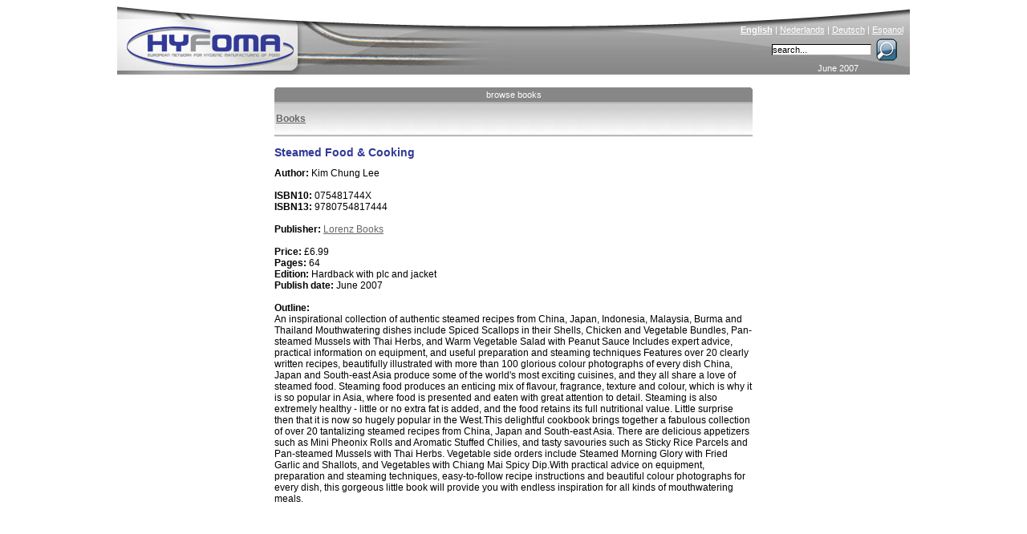

--- FILE ---
content_type: text/html; charset=ISO-8859-1
request_url: http://www.hyfoma.com/en/book/4171
body_size: 4531
content:
<!DOCTYPE HTML PUBLIC "-//W3C//DTD HTML 4.01 Transitional//EN"
"http://www.w3.org/TR/html4/loose.dtd">
<html lang="en">
<head>
<meta http-equiv="Content-Type" content="text/html; charset=iso-8859-1">
<title>Steamed Food & Cooking - Hyfoma.com</title>
<meta name="DESCRIPTION" content="Books on hyfoma.com &#9658; Steamed Food & Cooking">
<meta name="KEYWORDS" content="Steamed Food & Cooking, steamed, steaming, asia, vegetable, japan, china, colour, recipes, herbs, advice, thai, practical, techniques, photographs, dish, hyfoma">
<meta http-equiv="Content-Language" content="en"> 
<link href="/hyfoma_style.css" rel="stylesheet" type="text/css">
<link rel="alternate" title="RSS feed" type="application/rss+xml" href="/en/news.xml">
<script src="/scripts.php?lang=en" type="text/javascript"></script>

</head>
<body onclick="menuItemSelected(0)">
<center>
<div class="main">



	<div class="content">
		<div style="height:18px;"><table style="width:596px; border-style:none; padding:0px; border-spacing: 0; " cellspacing="0" cellpadding="0"><tr>
		<td width="2"><img id="tab_left1" src="/images/tab_left_lightblue.gif" width="2" height="18" alt=""></td>
		<td align="center" id="tab_center1" class="tab_text" style="background-image: url('/images/spacer_lightblue.gif'); width: 100%;"><a onmouseover="changeTab('1','blue')" onmouseout="changeTab('1','lightblue')" class="tab_link" href="/en/book/browse/" style="display: block; width: 100%;">browse books</a></td>
		<td width="2"><img id="tab_right1" src="/images/tab_right_lightblue.gif" width="2" height="18" alt=""></td></tr></table></div><div class="grey_under_tab"><table border=0 height="100%" width="100%" cellpadding=0;><tr><td width="100%" height="100%" valign=middle><strong><a class='browse_grey_under_link' href="/en/book/browse/">Books</a></strong></td></tr></table></div><h2>Steamed Food & Cooking</h2><b>Author:</b> Kim Chung Lee<br><br><b>ISBN10:</b> 075481744X<br><b>ISBN13:</b> 9780754817444<br><br><b>Publisher:</b> <a href='/en/companies/lorenz-books.html'>Lorenz Books</a><br><br><b>Price:</b> £6.99<br><b>Pages:</b> 64<br><b>Edition:</b> Hardback with plc and jacket<br><b>Publish date:</b> June 2007<br><br><b>Outline:</b><br>An inspirational collection of authentic steamed recipes from China, Japan, Indonesia, Malaysia, Burma and Thailand Mouthwatering dishes include Spiced Scallops in their Shells, Chicken and Vegetable Bundles, Pan-steamed Mussels with Thai Herbs, and Warm Vegetable Salad with Peanut Sauce Includes expert advice, practical information on equipment, and useful preparation and steaming techniques Features over 20 clearly written recipes, beautifully illustrated with more than 100 glorious colour photographs of every dish China, Japan and South-east Asia produce some of the world's most exciting cuisines, and they all share a love of steamed food. Steaming food produces an enticing mix of flavour, fragrance, texture and colour, which is why it is so popular in Asia, where food is presented and eaten with great attention to detail. Steaming is also extremely healthy - little or no extra fat is added, and the food retains its full nutritional value. Little surprise then that it is now so hugely popular in the West.This delightful cookbook brings together a fabulous collection of over 20 tantalizing steamed recipes from China, Japan and South-east Asia. There are delicious appetizers such as Mini Pheonix Rolls and Aromatic Stuffed Chilies, and tasty savouries such as Sticky Rice Parcels and Pan-steamed Mussels with Thai Herbs. Vegetable side orders include Steamed Morning Glory with Fried Garlic and Shallots, and Vegetables with Chiang Mai Spicy Dip.With practical advice on equipment, preparation and steaming techniques, easy-to-follow recipe instructions and beautiful colour photographs for every dish, this gorgeous little book will provide you with endless inspiration for all kinds of mouthwatering meals.  <br><br>
	</div>

	<div class="banner">
		<a href="http://www.hyfoma.com/" title="Home" class='homelink'><img src="/images/spacer.gif" alt="" style="border-style:none; height:90px; width:500px;"></a><img src="/images/hyfoma_food_processing_equipment.jpg" alt="Hyfoma - Food Processing Equipment and Manufacturing Knowledge Portal" style="border-style:none;" >
		<div class="language"><a href="/en/book/" class="language_link" lang="en"><strong>English</strong></a> | <a href="/nl/boek/" class="language_link" lang="nl">Nederlands</a> | <a href="/de/Buch/" class="language_link" lang="de">Deutsch</a> | <a href="/es/libro/" class="language_link" lang="es">Espanol</a></div>
		<div class="searchbox"><form name="searchbox" action="/en/search/" method="post" style="margin: 0px; padding: 0px;" onsubmit="window.location = '/en/search/' + document.searchbox.keyword.value;return false; ">&nbsp;<input type="text" class="searchbox_inputfield" name="keyword" size="17" onclick="this.value=''" value="search...">&nbsp;<input type="image" alt="Search" src="/images/loop.gif" style="position:absolute; right:10px; border-style: none; background-color: transparent;" name="submit"></form></div>
		<div class="date">June 2007</div>
	</div>
	
	<div class="menu" id="menu">
		<div onmouseover="openHMenu(2);" onmouseout="killHMenuTimeout()"><a class="menu_head_blue_hover menu_head_blue_link" href='/en/content/food-branches-processing-manufacturing/'>branches</a>
<div class="hmenu" id="menu_2"><a id="main_2_3" name="2" class="menu_item" href='/en/content/food-branches-processing-manufacturing/bakery/' onmouseover="showHiddenMenus(2);menuItemSelected('2_3')"  onmouseout="mouseOutMenu()"><span class='arrow_close'></span>bakery</a>
<a id="main_2_30" name="2" class="menu_item" href='/en/content/food-branches-processing-manufacturing/beverage/' onmouseover="showHiddenMenus(2);menuItemSelected('2_30')"  onmouseout="mouseOutMenu()"><span class='arrow_close'></span>beverage</a>
<a id="main_2_53" name="2" class="menu_item" href='/en/content/food-branches-processing-manufacturing/confectionery/' onmouseover="showHiddenMenus(2);menuItemSelected('2_53')"  onmouseout="mouseOutMenu()"><span class='arrow_close'></span>confectionery</a>
<a id="main_2_74" name="2" class="menu_item" href='/en/content/food-branches-processing-manufacturing/dairy/' onmouseover="showHiddenMenus(2);menuItemSelected('2_74')"  onmouseout="mouseOutMenu()"><span class='arrow_close'></span>dairy</a>
<a id="main_2_101" name="2" class="menu_item" href='/en/content/food-branches-processing-manufacturing/fruit-vegetable-potato/' onmouseover="showHiddenMenus(2);menuItemSelected('2_101')"  onmouseout="mouseOutMenu()"><span class='arrow_close'></span>fruit & vegetable</a>
<a id="main_2_137" name="2" class="menu_item" href='/en/content/food-branches-processing-manufacturing/meat-fish-shrimps/' onmouseover="showHiddenMenus(2);menuItemSelected('2_137')"  onmouseout="mouseOutMenu()"><span class='arrow_close'></span>meat & fish</a>
<a id="main_2_166" name="2" class="menu_item" href='/en/content/food-branches-processing-manufacturing/oil-margarines-sauces/' onmouseover="showHiddenMenus(2);menuItemSelected('2_166')"  onmouseout="mouseOutMenu()"><span class='arrow_close'></span>oil, margarines & sauces</a>
<a id="main_2_184" name="2" class="menu_item" href='/en/content/food-branches-processing-manufacturing/ready-meal/' onmouseover="showHiddenMenus(2);menuItemSelected('2_184')"  onmouseout="mouseOutMenu()"><span class='arrow_close'></span>ready meal</a>
<a id="main_2_191" name="2" class="menu_item" href='/en/content/food-branches-processing-manufacturing/other-branches/' onmouseover="showHiddenMenus(2);menuItemSelected('2_191')"  onmouseout="mouseOutMenu()"><span class='arrow_close'></span>other</a>
<a id="main_2_215" name="2" class="menu_item" href='/en/content/food-branches-processing-manufacturing/feed-pet-food/' onmouseover="showHiddenMenus(2);menuItemSelected('2_215')"  onmouseout="mouseOutMenu()"><span class='arrow_close'></span>feed & pet food</a>
</div></div><div class='spacer_menu'></div>

<div onmouseover="openHMenu(219);" onmouseout="killHMenuTimeout()"><a class="menu_head_blue_hover menu_head_blue_link" href='/en/content/processing-technology/'>technology</a>
<div class="hmenu" id="menu_219"><a id="main_219_220" name="219" class="menu_item" href='/en/content/processing-technology/storage-transport-gas-liquid-solids-food/' onmouseover="showHiddenMenus(219);menuItemSelected('219_220')"  onmouseout="mouseOutMenu()"><span class='arrow_close'></span>storage & transport</a>
<a id="main_219_260" name="219" class="menu_item" href='/en/content/processing-technology/raw-materials-reception-preparation/' onmouseover="showHiddenMenus(219);menuItemSelected('219_260')"  onmouseout="mouseOutMenu()"><span class='arrow_close'></span>raw materials handling</a>
<a id="main_219_265" name="219" class="menu_item" href='/en/content/processing-technology/size-reduction-mixing-forming/' onmouseover="showHiddenMenus(219);menuItemSelected('219_265')"  onmouseout="mouseOutMenu()"><span class='arrow_close'></span>size reduction, mixing, forming</a>
<a id="main_219_276" name="219" class="menu_item" href='/en/content/processing-technology/separation-techniques/' onmouseover="showHiddenMenus(219);menuItemSelected('219_276')"  onmouseout="mouseOutMenu()"><span class='arrow_close'></span>separation techniques</a>
<a id="main_219_293" name="219" class="menu_item" href='/en/content/processing-technology/heating-cooling/' onmouseover="showHiddenMenus(219);menuItemSelected('219_293')"  onmouseout="mouseOutMenu()"><span class='arrow_close'></span>heating, cooling</a>
<a id="main_219_313" name="219" class="menu_item" href='/en/content/processing-technology/decontamination/' onmouseover="showHiddenMenus(219);menuItemSelected('219_313')"  onmouseout="mouseOutMenu()"><span class='arrow_close'></span>decontamination</a>
<a id="main_219_319" name="219" class="menu_item" href='/en/content/processing-technology/other-processing-techniques/' onmouseover="showHiddenMenus(219);menuItemSelected('219_319')"  onmouseout="mouseOutMenu()"><span class='arrow_close'></span>other processing techniques</a>
<a id="main_219_330" name="219" class="menu_item" href='/en/content/processing-technology/instrumentation/' onmouseover="showHiddenMenus(219);menuItemSelected('219_330')"  onmouseout="mouseOutMenu()"><span class='arrow_close'></span>instrumentation</a>
<a id="main_219_381" name="219" class="menu_item" href='/en/content/processing-technology/food-packaging-packing/' onmouseover="showHiddenMenus(219);menuItemSelected('219_381')"  onmouseout="mouseOutMenu()"><span class='arrow_close'></span>packaging</a>
<a id="main_219_462" name="219" class="menu_item" href='/en/content/processing-technology/food-grade-lubrication/' onmouseover="showHiddenMenus(219);menuItemSelected('219_462')"  onmouseout="mouseOutMenu()"><span class='arrow_close'></span>food-grade lubrication</a>
<a id="main_219_433" name="219" class="menu_item" href='/en/content/processing-technology/utilities/' onmouseover="showHiddenMenus(219);menuItemSelected('219_433')"  onmouseout="mouseOutMenu()"><span class='arrow_close'></span>utilities</a>
<a id="main_219_468" name="219" class="menu_item" href='/en/content/processing-technology/building/' onmouseover="showHiddenMenus(219);menuItemSelected('219_468')"  onmouseout="mouseOutMenu()"><span class='arrow_close'></span>building</a>
<a id="main_219_735" name="219" class="menu_item" href='/en/content/processing-technology/drying-adhering-moisture/' onmouseover="showHiddenMenus(219);menuItemSelected('219_735')"  onmouseout="mouseOutMenu()"><span class='arrow_close'></span>drying (adhering moisture)</a>
<a id="main_219_482" name="219" class="menu_item" href='/en/content/processing-technology/other-food-technology/' onmouseover="showHiddenMenus(219);menuItemSelected('219_482')"  onmouseout="mouseOutMenu()"><span class='arrow_close'></span>other</a>
</div></div><div class='spacer_menu'></div>

<div onmouseover="openHMenu(492);" onmouseout="killHMenuTimeout()"><a class="menu_head_blue_hover menu_head_blue_link" href='/en/content/food-manufacturing-processing-knowledge-base/'>knowledge base</a>
<div class="hmenu" id="menu_492"><a id="main_492_493" name="492" class="menu_item" href='/en/content/food-manufacturing-processing-knowledge-base/food-science-nutrition/' onmouseover="showHiddenMenus(492);menuItemSelected('492_493')"  onmouseout="mouseOutMenu()"><span class='arrow_close'></span>science & nutrition</a>
<a id="main_492_556" name="492" class="menu_item" href='/en/content/food-manufacturing-processing-knowledge-base/financial-food-industry/' onmouseover="showHiddenMenus(492);menuItemSelected('492_556')"  onmouseout="mouseOutMenu()"><span class='arrow_close'></span>financial & industry</a>
<a id="main_492_561" name="492" class="menu_item" href='/en/content/food-manufacturing-processing-knowledge-base/food-safety-quality/' onmouseover="showHiddenMenus(492);menuItemSelected('492_561')"  onmouseout="mouseOutMenu()"><span class='arrow_close'></span>food safety & quality</a>
<a id="main_492_565" name="492" class="menu_item" href='/en/content/food-manufacturing-processing-knowledge-base/food-legislation-food-equipment-standards/' onmouseover="showHiddenMenus(492);menuItemSelected('492_565')"  onmouseout="mouseOutMenu()"><span class='arrow_close'></span>legislation</a>
<a id="main_492_585" name="492" class="menu_item" href='/en/content/food-manufacturing-processing-knowledge-base/materials/' onmouseover="showHiddenMenus(492);menuItemSelected('492_585')"  onmouseout="mouseOutMenu()"><span class='arrow_close'></span>materials</a>
<a id="main_492_588" name="492" class="menu_item" href='/en/content/food-manufacturing-processing-knowledge-base/links/' onmouseover="showHiddenMenus(492);menuItemSelected('492_588')"  onmouseout="mouseOutMenu()"><span class='arrow_close'></span>links</a>
<a id="main_492_515" name="492" class="menu_item" href='/en/content/food-manufacturing-processing-knowledge-base/courses/' onmouseover="showHiddenMenus(492);menuItemSelected('492_515')"  onmouseout="mouseOutMenu()"><span class='arrow_close'></span>courses</a>
</div></div><div class='spacer_menu'></div>

<div onmouseover="openHMenu('supp');" onmouseout="killHMenuTimeout()"> <a class="menu_head_blue_hover menu_head_blue_link" href="/en/content/suppliers/">Suppliers</a>
<div class="hmenu_hidden" id="menu_supp"><a class="menu_item" href="/en/companies/a.html" onmouseover="menuItemSelected(0)"><img src="/images/arrow_close.gif" alt="" style="border-style:none; vertical-align: middle;">companies</a><a class="menu_item" href="/en/who-supplies-that/" onmouseover="menuItemSelected(0)"><img src="/images/arrow_close.gif" alt="" style="border-style:none; vertical-align: middle;">who supplies that</a><a class="menu_item" href="/en/brands/a.html" onmouseover="menuItemSelected(0)"><img src="/images/arrow_close.gif" alt="" style="border-style:none; vertical-align: middle;">brands</a><a class="menu_item" href="/en/book/browse/" onmouseover="menuItemSelected(0)"><img src="/images/arrow_open.gif" alt="" style="border-style:none; vertical-align: middle;">books</a><a class="menu_item" href="/en/login/" onmouseover="menuItemSelected(0)"><img src="/images/arrow_close.gif" alt="" style="border-style:none; vertical-align: middle;">client login</a></div></div><div class='spacer_menu'></div><a class="menu_head_blue_hover menu_head_blue_link" href="/en/agenda/">agenda</a><div class='spacer_menu'></div><div class="menu_head_blue_hover"><div style='position:absolute;right:3px;'><a href="/en/news.xml"><img style="position: absolute; right:7px;" alt="RSS-feed" src="/images/feed.png"></a></div><a class="menu_head_blue_link" href="/en/news/">news</a></div><div class='spacer_menu'></div><div onmouseout="killHMenuTimeout()"><a class="menu_head_blue_hover menu_head_blue_link" href='/en/content/hyfoma/'>hyfoma</a>
<div><a id="main_590_592" name="590" class="menu_item" href='/en/content/hyfoma/about/' onmouseover="showHiddenMenus(590);menuItemSelected('590_592')"  onmouseout="mouseOutMenu()"><span class='arrow_close'></span>about</a>
<a id="main_590_593" name="590" class="menu_item" href='/en/content/hyfoma/advertising/' onmouseover="showHiddenMenus(590);menuItemSelected('590_593')"  onmouseout="mouseOutMenu()"><span class='arrow_close'></span>advertising</a>
<a id="main_590_595" name="590" class="menu_item" href='/en/content/hyfoma/ehedg/' onmouseover="showHiddenMenus(590);menuItemSelected('590_595')"  onmouseout="mouseOutMenu()"><span class='arrow_close'></span>EHEDG</a>
<a id="main_590_597" name="590" class="menu_item" href='/en/content/hyfoma/contact/' onmouseover="showHiddenMenus(590);menuItemSelected('590_597')"  onmouseout="mouseOutMenu()"><span class='arrow_close'></span>contact</a>
<a id="main_590_743" name="590" class="menu_item" href='/en/content/hyfoma/exhibition-reports/' onmouseover="showHiddenMenus(590);menuItemSelected('590_743')"  onmouseout="mouseOutMenu()"><span class='arrow_close'></span>exhibition reports</a>
</div></div><div class='spacer_menu'></div>

<script type="text/javascript">document.getElementById('menu').style.display="none";</script><script type="text/javascript" src="/en/content/dynamic_menu.js"></script><script type="text/javascript">menuoutput();;showmenu();</script>
	</div>
	
	<div class="right">
		
	</div>


</div>
</center>
<script src="http://www.google-analytics.com/ga.js" type="text/javascript"></script>
<script type="text/javascript">
var pageTracker = _gat._getTracker("UA-63669-3");
pageTracker._initData();
pageTracker._trackPageview();
</script>
<script src="http://static.getclicky.com/17286.js"
type="text/javascript"></script>
</body>
</html>


--- FILE ---
content_type: text/javascript
request_url: http://www.hyfoma.com/en/content/dynamic_menu.js
body_size: 134081
content:

	function menuenable() {
		addHMenu('supp');addHMenu(2);addHMenu(219);addHMenu(492);addMenu('main_2_3');addDiv('2_3_4');addDiv('2_3_10');addDiv('2_3_16');addDiv('2_3_20');addDiv('2_3_23');addDiv('2_3');addMenu('main_2_30');addDiv('2_30_44');addDiv('2_30_37');addDiv('2_30_47');addDiv('2_30');addMenu('main_2_53');addDiv('2_53_56');addDiv('2_53_64');addDiv('2_53');addMenu('main_2_74');addDiv('2_74_75');addDiv('2_74_83');addDiv('2_74_85');addDiv('2_74_86');addDiv('2_74_94');addDiv('2_74_95');addDiv('2_74');addMenu('main_2_101');addDiv('2_101_121');addDiv('2_101_107');addDiv('2_101_103');addDiv('2_101_133');addDiv('2_101');addMenu('main_2_137');addDiv('2_137_152');addDiv('2_137_144');addDiv('2_137_154');addDiv('2_137_141');addDiv('2_137');addMenu('main_2_166');addDiv('2_166_169');addDiv('2_166_180');addDiv('2_166');addMenu('main_2_184');addDiv('2_184');addMenu('main_2_191');addDiv('2_191_193');addDiv('2_191_196');addDiv('2_191');addMenu('main_2_215');addDiv('2_215');addMenu('main_219_220');addDiv('219_220_225');addDiv('219_220_255');addDiv('219_220');addMenu('main_219_260');addDiv('219_260');addMenu('main_219_265');addDiv('219_265_268');addDiv('219_265');addMenu('main_219_276');addDiv('219_276');addMenu('main_219_293');addDiv('219_293');addMenu('main_219_313');addDiv('219_313');addMenu('main_219_319');addDiv('219_319');addMenu('main_219_330');addDiv('219_330_332');addDiv('219_330_351');addDiv('219_330_357');addDiv('219_330_649');addDiv('219_330_363');addDiv('219_330');addMenu('main_219_381');addDiv('219_381_403');addDiv('219_381');addMenu('main_219_462');addDiv('219_462_722');addDiv('219_462_466');addDiv('219_462_635');addDiv('219_462');addMenu('main_219_433');addDiv('219_433_442');addDiv('219_433_449');addDiv('219_433_456');addDiv('219_433');addMenu('main_219_468');addDiv('219_468');addMenu('main_219_735');addDiv('219_735');addMenu('main_219_482');addDiv('219_482');addMenu('main_492_493');addDiv('492_493_494');addDiv('492_493_496');addDiv('492_493_501');addDiv('492_493_504');addDiv('492_493');addMenu('main_492_556');addDiv('492_556_646');addDiv('492_556');addMenu('main_492_561');addDiv('492_561_650');addDiv('492_561_687');addDiv('492_561');addMenu('main_492_565');addDiv('492_565_566');addDiv('492_565_567');addDiv('492_565_573');addDiv('492_565_581');addDiv('492_565');addMenu('main_492_585');addDiv('492_585');addMenu('main_492_588');addDiv('492_588');addMenu('main_492_515');addDiv('492_515_516');addDiv('492_515_526');addDiv('492_515_542');addDiv('492_515_555');addDiv('492_515_675');addDiv('492_515');addMenu('main_590_592');addDiv('590_592');addMenu('main_590_593');addMenu('main_590_595');addDiv('590_595_729');addDiv('590_595');addMenu('main_590_597');addMenu('main_590_743');addDiv('590_743');
	}

	function menuoutput() {
		document.writeln("<div name=\"subcat_div\" id=\"2_3_4\" class=\"subcat_div\"><a class=\"subcat_a\" href=\'/en/content/food-branches-processing-manufacturing/bakery/cereal-flour/breakfast-cereals/\' onmouseover=\"menuItemSelected(\'last\',true)\" onmouseout=\"mouseOutMenu()\">&nbsp;&nbsp;breakfast cereals&nbsp;&nbsp;</a><br><a class=\"subcat_a\" href=\'/en/content/food-branches-processing-manufacturing/bakery/cereal-flour/soy-bean/\' onmouseover=\"menuItemSelected(\'last\',true)\" onmouseout=\"mouseOutMenu()\">&nbsp;&nbsp;soy bean&nbsp;&nbsp;</a><br><a class=\"subcat_a\" href=\'/en/content/food-branches-processing-manufacturing/bakery/cereal-flour/couscous/\' onmouseover=\"menuItemSelected(\'last\',true)\" onmouseout=\"mouseOutMenu()\">&nbsp;&nbsp;couscous&nbsp;&nbsp;</a></div><div name=\"subcat_div\" id=\"2_3_10\" class=\"subcat_div\"><a class=\"subcat_a\" href=\'/en/content/food-branches-processing-manufacturing/bakery/starch/maize-starch/\' onmouseover=\"menuItemSelected(\'last\',true)\" onmouseout=\"mouseOutMenu()\">&nbsp;&nbsp;maize starch&nbsp;&nbsp;</a><br><a class=\"subcat_a\" href=\'/en/content/food-branches-processing-manufacturing/bakery/starch/wheat-starch/\' onmouseover=\"menuItemSelected(\'last\',true)\" onmouseout=\"mouseOutMenu()\">&nbsp;&nbsp;wheat starch&nbsp;&nbsp;</a><br><a class=\"subcat_a\" href=\'/en/content/food-branches-processing-manufacturing/bakery/starch/potato-starch/\' onmouseover=\"menuItemSelected(\'last\',true)\" onmouseout=\"mouseOutMenu()\">&nbsp;&nbsp;potato starch&nbsp;&nbsp;</a><br><a class=\"subcat_a\" href=\'/en/content/food-branches-processing-manufacturing/bakery/starch/modified-starch/\' onmouseover=\"menuItemSelected(\'last\',true)\" onmouseout=\"mouseOutMenu()\">&nbsp;&nbsp;modified-starch&nbsp;&nbsp;</a></div><div name=\"subcat_div\" id=\"2_3_16\" class=\"subcat_div\"><a class=\"subcat_a\" href=\'/en/content/food-branches-processing-manufacturing/bakery/biscuits-cookies-toasts/biscuit/\' onmouseover=\"menuItemSelected(\'last\',true)\" onmouseout=\"mouseOutMenu()\">&nbsp;&nbsp;biscuit&nbsp;&nbsp;</a><br><a class=\"subcat_a\" href=\'/en/content/food-branches-processing-manufacturing/bakery/biscuits-cookies-toasts/puff-pastry/\' onmouseover=\"menuItemSelected(\'last\',true)\" onmouseout=\"mouseOutMenu()\">&nbsp;&nbsp;puff pastry&nbsp;&nbsp;</a><br><a class=\"subcat_a\" href=\'/en/content/food-branches-processing-manufacturing/bakery/biscuits-cookies-toasts/shortbread/\' onmouseover=\"menuItemSelected(\'last\',true)\" onmouseout=\"mouseOutMenu()\">&nbsp;&nbsp;shortbread&nbsp;&nbsp;</a></div><div name=\"subcat_div\" id=\"2_3_20\" class=\"subcat_div\"><a class=\"subcat_a\" href=\'/en/content/food-branches-processing-manufacturing/bakery/bread/rusk/\' onmouseover=\"menuItemSelected(\'last\',true)\" onmouseout=\"mouseOutMenu()\">&nbsp;&nbsp;rusk&nbsp;&nbsp;</a><br><a class=\"subcat_a\" href=\'/en/content/food-branches-processing-manufacturing/bakery/bread/rye-bread/\' onmouseover=\"menuItemSelected(\'last\',true)\" onmouseout=\"mouseOutMenu()\">&nbsp;&nbsp;rye bread&nbsp;&nbsp;</a><br><a class=\"subcat_a\" href=\'/en/content/food-branches-processing-manufacturing/bakery/bread/wheat-bread/\' onmouseover=\"menuItemSelected(\'last\',true)\" onmouseout=\"mouseOutMenu()\">&nbsp;&nbsp;wheat bread&nbsp;&nbsp;</a><br><a class=\"subcat_a\" href=\'/en/content/food-branches-processing-manufacturing/bakery/bread/ginger-bread/\' onmouseover=\"menuItemSelected(\'last\',true)\" onmouseout=\"mouseOutMenu()\">&nbsp;&nbsp;ginger bread&nbsp;&nbsp;</a><br><a class=\"subcat_a\" href=\'/en/content/food-branches-processing-manufacturing/bakery/bread/rice-cakes/\' onmouseover=\"menuItemSelected(\'last\',true)\" onmouseout=\"mouseOutMenu()\">&nbsp;&nbsp;rice cakes&nbsp;&nbsp;</a><br><a class=\"subcat_a\" href=\'/en/content/food-branches-processing-manufacturing/bakery/bread/tortilla/\' onmouseover=\"menuItemSelected(\'last\',true)\" onmouseout=\"mouseOutMenu()\">&nbsp;&nbsp;tortilla&nbsp;&nbsp;</a><br><a class=\"subcat_a\" href=\'/en/content/food-branches-processing-manufacturing/bakery/bread/pita-bread/\' onmouseover=\"menuItemSelected(\'last\',true)\" onmouseout=\"mouseOutMenu()\">&nbsp;&nbsp;pita bread&nbsp;&nbsp;</a></div><div name=\"subcat_div\" id=\"2_3_23\" class=\"subcat_div\"><a class=\"subcat_a\" href=\'/en/content/food-branches-processing-manufacturing/bakery/pastry/cake/\' onmouseover=\"menuItemSelected(\'last\',true)\" onmouseout=\"mouseOutMenu()\">&nbsp;&nbsp;cake&nbsp;&nbsp;</a><br><a class=\"subcat_a\" href=\'/en/content/food-branches-processing-manufacturing/bakery/pastry/profiteroles/\' onmouseover=\"menuItemSelected(\'last\',true)\" onmouseout=\"mouseOutMenu()\">&nbsp;&nbsp;profiteroles&nbsp;&nbsp;</a><br><a class=\"subcat_a\" href=\'/en/content/food-branches-processing-manufacturing/bakery/pastry/wet-pastry/\' onmouseover=\"menuItemSelected(\'last\',true)\" onmouseout=\"mouseOutMenu()\">&nbsp;&nbsp;wet pastry&nbsp;&nbsp;</a><br><a class=\"subcat_a\" href=\'/en/content/food-branches-processing-manufacturing/bakery/pastry/chocolate-teacake/\' onmouseover=\"menuItemSelected(\'last\',true)\" onmouseout=\"mouseOutMenu()\">&nbsp;&nbsp;chocolate teacake&nbsp;&nbsp;</a><br><a class=\"subcat_a\" href=\'/en/content/food-branches-processing-manufacturing/bakery/pastry/waffle/\' onmouseover=\"menuItemSelected(\'last\',true)\" onmouseout=\"mouseOutMenu()\">&nbsp;&nbsp;waffle&nbsp;&nbsp;</a></div><div name=\"subcat_div\" id=\"2_3\" class=\"subcat_div\"><a name=\"subcat_a\" class=\"subcat_a\" id=\"link_2_3_4\" href=\'/en/content/food-branches-processing-manufacturing/bakery/cereal-flour/\' onmouseover=\"menuItemSelected(\'2_3_4\', true)\" onmouseout=\"mouseOutMenu()\">&nbsp;&nbsp;cereal, flour&nbsp;&nbsp;<span class=\'sub_expanded\'></span></a><br><a name=\"subcat_a\" class=\"subcat_a\" id=\"link_2_3_10\" href=\'/en/content/food-branches-processing-manufacturing/bakery/starch/\' onmouseover=\"menuItemSelected(\'2_3_10\', true)\" onmouseout=\"mouseOutMenu()\">&nbsp;&nbsp;starch&nbsp;&nbsp;<span class=\'sub_expanded\'></span></a><br><a name=\"subcat_a\" class=\"subcat_a\" id=\"link_2_3_16\" href=\'/en/content/food-branches-processing-manufacturing/bakery/biscuits-cookies-toasts/\' onmouseover=\"menuItemSelected(\'2_3_16\', true)\" onmouseout=\"mouseOutMenu()\">&nbsp;&nbsp;biscuits, cookies, toasts&nbsp;&nbsp;<span class=\'sub_expanded\'></span></a><br><a name=\"subcat_a\" class=\"subcat_a\" id=\"link_2_3_20\" href=\'/en/content/food-branches-processing-manufacturing/bakery/bread/\' onmouseover=\"menuItemSelected(\'2_3_20\', true)\" onmouseout=\"mouseOutMenu()\">&nbsp;&nbsp;bread&nbsp;&nbsp;<span class=\'sub_expanded\'></span></a><br><a name=\"subcat_a\" class=\"subcat_a\" id=\"link_2_3_23\" href=\'/en/content/food-branches-processing-manufacturing/bakery/pastry/\' onmouseover=\"menuItemSelected(\'2_3_23\', true)\" onmouseout=\"mouseOutMenu()\">&nbsp;&nbsp;pastry&nbsp;&nbsp;<span class=\'sub_expanded\'></span></a><br><a name=\"subcat_a\" class=\"subcat_a\" id=\"link_2_3_27\" href=\'/en/content/food-branches-processing-manufacturing/bakery/paste/\' onmouseover=\"menuItemSelected(\'2_3_27\', true)\" onmouseout=\"mouseOutMenu()\">&nbsp;&nbsp;paste&nbsp;&nbsp;</a></div><div name=\"subcat_div\" id=\"2_30_44\" class=\"subcat_div\"><a class=\"subcat_a\" href=\'/en/content/food-branches-processing-manufacturing/beverage/alcoholic-drinks/distilled-beverages/\' onmouseover=\"menuItemSelected(\'last\',true)\" onmouseout=\"mouseOutMenu()\">&nbsp;&nbsp;distilled beverages&nbsp;&nbsp;</a></div><div name=\"subcat_div\" id=\"2_30_37\" class=\"subcat_div\"><a class=\"subcat_a\" href=\'/en/content/food-branches-processing-manufacturing/beverage/wine/champagne/\' onmouseover=\"menuItemSelected(\'last\',true)\" onmouseout=\"mouseOutMenu()\">&nbsp;&nbsp;champagne&nbsp;&nbsp;</a><br><a class=\"subcat_a\" href=\'/en/content/food-branches-processing-manufacturing/beverage/wine/fruit-wine/\' onmouseover=\"menuItemSelected(\'last\',true)\" onmouseout=\"mouseOutMenu()\">&nbsp;&nbsp;fruit wine&nbsp;&nbsp;</a></div><div name=\"subcat_div\" id=\"2_30_47\" class=\"subcat_div\"><a class=\"subcat_a\" href=\'/en/content/food-branches-processing-manufacturing/beverage/coffee/roasting-coffee/\' onmouseover=\"menuItemSelected(\'last\',true)\" onmouseout=\"mouseOutMenu()\">&nbsp;&nbsp;roasting coffee&nbsp;&nbsp;</a><br><a class=\"subcat_a\" href=\'/en/content/food-branches-processing-manufacturing/beverage/coffee/instant-coffee/\' onmouseover=\"menuItemSelected(\'last\',true)\" onmouseout=\"mouseOutMenu()\">&nbsp;&nbsp;instant coffee&nbsp;&nbsp;</a><br><a class=\"subcat_a\" href=\'/en/content/food-branches-processing-manufacturing/beverage/coffee/decaffeinated-coffee/\' onmouseover=\"menuItemSelected(\'last\',true)\" onmouseout=\"mouseOutMenu()\">&nbsp;&nbsp;decaffeinated coffee&nbsp;&nbsp;</a></div><div name=\"subcat_div\" id=\"2_30\" class=\"subcat_div\"><a name=\"subcat_a\" class=\"subcat_a\" id=\"link_2_30_33\" href=\'/en/content/food-branches-processing-manufacturing/beverage/beer/\' onmouseover=\"menuItemSelected(\'2_30_33\', true)\" onmouseout=\"mouseOutMenu()\">&nbsp;&nbsp;beer&nbsp;&nbsp;</a><br><a name=\"subcat_a\" class=\"subcat_a\" id=\"link_2_30_34\" href=\'/en/content/food-branches-processing-manufacturing/beverage/fruit-juice/\' onmouseover=\"menuItemSelected(\'2_30_34\', true)\" onmouseout=\"mouseOutMenu()\">&nbsp;&nbsp;fruit juice&nbsp;&nbsp;</a><br><a name=\"subcat_a\" class=\"subcat_a\" id=\"link_2_30_35\" href=\'/en/content/food-branches-processing-manufacturing/beverage/mineral-water/\' onmouseover=\"menuItemSelected(\'2_30_35\', true)\" onmouseout=\"mouseOutMenu()\">&nbsp;&nbsp;mineral water&nbsp;&nbsp;</a><br><a name=\"subcat_a\" class=\"subcat_a\" id=\"link_2_30_36\" href=\'/en/content/food-branches-processing-manufacturing/beverage/soft-drinks-syrups/\' onmouseover=\"menuItemSelected(\'2_30_36\', true)\" onmouseout=\"mouseOutMenu()\">&nbsp;&nbsp;soft drinks, syrups&nbsp;&nbsp;</a><br><a name=\"subcat_a\" class=\"subcat_a\" id=\"link_2_30_44\" href=\'/en/content/food-branches-processing-manufacturing/beverage/alcoholic-drinks/\' onmouseover=\"menuItemSelected(\'2_30_44\', true)\" onmouseout=\"mouseOutMenu()\">&nbsp;&nbsp;alcoholic drinks&nbsp;&nbsp;<span class=\'sub_expanded\'></span></a><br><a name=\"subcat_a\" class=\"subcat_a\" id=\"link_2_30_37\" href=\'/en/content/food-branches-processing-manufacturing/beverage/wine/\' onmouseover=\"menuItemSelected(\'2_30_37\', true)\" onmouseout=\"mouseOutMenu()\">&nbsp;&nbsp;wine&nbsp;&nbsp;<span class=\'sub_expanded\'></span></a><br><a name=\"subcat_a\" class=\"subcat_a\" id=\"link_2_30_43\" href=\'/en/content/food-branches-processing-manufacturing/beverage/acetic-acid/\' onmouseover=\"menuItemSelected(\'2_30_43\', true)\" onmouseout=\"mouseOutMenu()\">&nbsp;&nbsp;acetic acid&nbsp;&nbsp;</a><br><a name=\"subcat_a\" class=\"subcat_a\" id=\"link_2_30_47\" href=\'/en/content/food-branches-processing-manufacturing/beverage/coffee/\' onmouseover=\"menuItemSelected(\'2_30_47\', true)\" onmouseout=\"mouseOutMenu()\">&nbsp;&nbsp;coffee&nbsp;&nbsp;<span class=\'sub_expanded\'></span></a><br><a name=\"subcat_a\" class=\"subcat_a\" id=\"link_2_30_51\" href=\'/en/content/food-branches-processing-manufacturing/beverage/tea/\' onmouseover=\"menuItemSelected(\'2_30_51\', true)\" onmouseout=\"mouseOutMenu()\">&nbsp;&nbsp;tea&nbsp;&nbsp;</a></div><div name=\"subcat_div\" id=\"2_53_56\" class=\"subcat_div\"><a class=\"subcat_a\" href=\'/en/content/food-branches-processing-manufacturing/confectionery/sweets-chewing-gum/gummy-candy/\' onmouseover=\"menuItemSelected(\'last\',true)\" onmouseout=\"mouseOutMenu()\">&nbsp;&nbsp;gummy candy&nbsp;&nbsp;</a><br><a class=\"subcat_a\" href=\'/en/content/food-branches-processing-manufacturing/confectionery/sweets-chewing-gum/chewing-gum/\' onmouseover=\"menuItemSelected(\'last\',true)\" onmouseout=\"mouseOutMenu()\">&nbsp;&nbsp;chewing gum&nbsp;&nbsp;</a><br><a class=\"subcat_a\" href=\'/en/content/food-branches-processing-manufacturing/confectionery/sweets-chewing-gum/liquorice/\' onmouseover=\"menuItemSelected(\'last\',true)\" onmouseout=\"mouseOutMenu()\">&nbsp;&nbsp;liquorice&nbsp;&nbsp;</a><br><a class=\"subcat_a\" href=\'/en/content/food-branches-processing-manufacturing/confectionery/sweets-chewing-gum/caramel/\' onmouseover=\"menuItemSelected(\'last\',true)\" onmouseout=\"mouseOutMenu()\">&nbsp;&nbsp;caramel&nbsp;&nbsp;</a><br><a class=\"subcat_a\" href=\'/en/content/food-branches-processing-manufacturing/confectionery/sweets-chewing-gum/marshmallow/\' onmouseover=\"menuItemSelected(\'last\',true)\" onmouseout=\"mouseOutMenu()\">&nbsp;&nbsp;marshmallow&nbsp;&nbsp;</a><br><a class=\"subcat_a\" href=\'/en/content/food-branches-processing-manufacturing/confectionery/sweets-chewing-gum/popcorn/\' onmouseover=\"menuItemSelected(\'last\',true)\" onmouseout=\"mouseOutMenu()\">&nbsp;&nbsp;popcorn&nbsp;&nbsp;</a><br><a class=\"subcat_a\" href=\'/en/content/food-branches-processing-manufacturing/confectionery/sweets-chewing-gum/lollipop/\' onmouseover=\"menuItemSelected(\'last\',true)\" onmouseout=\"mouseOutMenu()\">&nbsp;&nbsp;lollipop&nbsp;&nbsp;</a><br><a class=\"subcat_a\" href=\'/en/content/food-branches-processing-manufacturing/confectionery/sweets-chewing-gum/candy-cane/\' onmouseover=\"menuItemSelected(\'last\',true)\" onmouseout=\"mouseOutMenu()\">&nbsp;&nbsp;candy cane&nbsp;&nbsp;</a><br><a class=\"subcat_a\" href=\'/en/content/food-branches-processing-manufacturing/confectionery/sweets-chewing-gum/boiled-sweets/\' onmouseover=\"menuItemSelected(\'last\',true)\" onmouseout=\"mouseOutMenu()\">&nbsp;&nbsp;boiled sweets&nbsp;&nbsp;</a></div><div name=\"subcat_div\" id=\"2_53_64\" class=\"subcat_div\"><a class=\"subcat_a\" href=\'/en/content/food-branches-processing-manufacturing/confectionery/sugar-glucose-fructose/sugar-refining/\' onmouseover=\"menuItemSelected(\'last\',true)\" onmouseout=\"mouseOutMenu()\">&nbsp;&nbsp;sugar refining&nbsp;&nbsp;</a><br><a class=\"subcat_a\" href=\'/en/content/food-branches-processing-manufacturing/confectionery/sugar-glucose-fructose/honey/\' onmouseover=\"menuItemSelected(\'last\',true)\" onmouseout=\"mouseOutMenu()\">&nbsp;&nbsp;honey&nbsp;&nbsp;</a><br><a class=\"subcat_a\" href=\'/en/content/food-branches-processing-manufacturing/confectionery/sugar-glucose-fructose/lactose/\' onmouseover=\"menuItemSelected(\'last\',true)\" onmouseout=\"mouseOutMenu()\">&nbsp;&nbsp;lactose&nbsp;&nbsp;</a><br><a class=\"subcat_a\" href=\'/en/content/food-branches-processing-manufacturing/confectionery/sugar-glucose-fructose/maple-syrup/\' onmouseover=\"menuItemSelected(\'last\',true)\" onmouseout=\"mouseOutMenu()\">&nbsp;&nbsp;maple syrup&nbsp;&nbsp;</a></div><div name=\"subcat_div\" id=\"2_53\" class=\"subcat_div\"><a name=\"subcat_a\" class=\"subcat_a\" id=\"link_2_53_55\" href=\'/en/content/food-branches-processing-manufacturing/confectionery/cocoa-butter-powder/\' onmouseover=\"menuItemSelected(\'2_53_55\', true)\" onmouseout=\"mouseOutMenu()\">&nbsp;&nbsp;cocoa (butter, powder)&nbsp;&nbsp;</a><br><a name=\"subcat_a\" class=\"subcat_a\" id=\"link_2_53_54\" href=\'/en/content/food-branches-processing-manufacturing/confectionery/chocolate/\' onmouseover=\"menuItemSelected(\'2_53_54\', true)\" onmouseout=\"mouseOutMenu()\">&nbsp;&nbsp;chocolate (products)&nbsp;&nbsp;</a><br><a name=\"subcat_a\" class=\"subcat_a\" id=\"link_2_53_56\" href=\'/en/content/food-branches-processing-manufacturing/confectionery/sweets-chewing-gum/\' onmouseover=\"menuItemSelected(\'2_53_56\', true)\" onmouseout=\"mouseOutMenu()\">&nbsp;&nbsp;sweets, chewing gum&nbsp;&nbsp;<span class=\'sub_expanded\'></span></a><br><a name=\"subcat_a\" class=\"subcat_a\" id=\"link_2_53_64\" href=\'/en/content/food-branches-processing-manufacturing/confectionery/sugar-glucose-fructose/\' onmouseover=\"menuItemSelected(\'2_53_64\', true)\" onmouseout=\"mouseOutMenu()\">&nbsp;&nbsp;sugar, glucose, fructose&nbsp;&nbsp;<span class=\'sub_expanded\'></span></a></div><div name=\"subcat_div\" id=\"2_74_75\" class=\"subcat_div\"><a class=\"subcat_a\" href=\'/en/content/food-branches-processing-manufacturing/dairy/milk/condensed-milk/\' onmouseover=\"menuItemSelected(\'last\',true)\" onmouseout=\"mouseOutMenu()\">&nbsp;&nbsp;condensed milk&nbsp;&nbsp;</a><br><a class=\"subcat_a\" href=\'/en/content/food-branches-processing-manufacturing/dairy/milk/soy-milk/\' onmouseover=\"menuItemSelected(\'last\',true)\" onmouseout=\"mouseOutMenu()\">&nbsp;&nbsp;soy milk&nbsp;&nbsp;</a><br><a class=\"subcat_a\" href=\'/en/content/food-branches-processing-manufacturing/dairy/milk/milk-fat/\' onmouseover=\"menuItemSelected(\'last\',true)\" onmouseout=\"mouseOutMenu()\">&nbsp;&nbsp;milk fat&nbsp;&nbsp;</a><br><a class=\"subcat_a\" href=\'/en/content/food-branches-processing-manufacturing/dairy/milk/custard/\' onmouseover=\"menuItemSelected(\'last\',true)\" onmouseout=\"mouseOutMenu()\">&nbsp;&nbsp;custard&nbsp;&nbsp;</a><br><a class=\"subcat_a\" href=\'/en/content/food-branches-processing-manufacturing/dairy/milk/whipped-cream/\' onmouseover=\"menuItemSelected(\'last\',true)\" onmouseout=\"mouseOutMenu()\">&nbsp;&nbsp;whipped cream&nbsp;&nbsp;</a></div><div name=\"subcat_div\" id=\"2_74_83\" class=\"subcat_div\"><a class=\"subcat_a\" href=\'/en/content/food-branches-processing-manufacturing/dairy/butter/buttermilk/\' onmouseover=\"menuItemSelected(\'last\',true)\" onmouseout=\"mouseOutMenu()\">&nbsp;&nbsp;buttermilk&nbsp;&nbsp;</a></div><div name=\"subcat_div\" id=\"2_74_85\" class=\"subcat_div\"><a class=\"subcat_a\" href=\'/en/content/food-branches-processing-manufacturing/dairy/cheese/cream-cheese/\' onmouseover=\"menuItemSelected(\'last\',true)\" onmouseout=\"mouseOutMenu()\">&nbsp;&nbsp;cream cheese&nbsp;&nbsp;</a></div><div name=\"subcat_div\" id=\"2_74_86\" class=\"subcat_div\"><a class=\"subcat_a\" href=\'/en/content/food-branches-processing-manufacturing/dairy/fermented-milk-products/yogurt-yoghurt-yoghourt/\' onmouseover=\"menuItemSelected(\'last\',true)\" onmouseout=\"mouseOutMenu()\">&nbsp;&nbsp;yogurt&nbsp;&nbsp;</a></div><div name=\"subcat_div\" id=\"2_74_94\" class=\"subcat_div\"><a class=\"subcat_a\" href=\'/en/content/food-branches-processing-manufacturing/dairy/whey-caseinate-lactose/caseinate/\' onmouseover=\"menuItemSelected(\'last\',true)\" onmouseout=\"mouseOutMenu()\">&nbsp;&nbsp;caseinate&nbsp;&nbsp;</a><br><a class=\"subcat_a\" href=\'/en/content/food-branches-processing-manufacturing/dairy/whey-caseinate-lactose/lactose-from-whey/\' onmouseover=\"menuItemSelected(\'last\',true)\" onmouseout=\"mouseOutMenu()\">&nbsp;&nbsp;lactose from whey&nbsp;&nbsp;</a></div><div name=\"subcat_div\" id=\"2_74_95\" class=\"subcat_div\"><a class=\"subcat_a\" href=\'/en/content/food-branches-processing-manufacturing/dairy/egg-yolk-white-powder/raw-egg/\' onmouseover=\"menuItemSelected(\'last\',true)\" onmouseout=\"mouseOutMenu()\">&nbsp;&nbsp;raw egg&nbsp;&nbsp;</a><br><a class=\"subcat_a\" href=\'/en/content/food-branches-processing-manufacturing/dairy/egg-yolk-white-powder/cooked-egg/\' onmouseover=\"menuItemSelected(\'last\',true)\" onmouseout=\"mouseOutMenu()\">&nbsp;&nbsp;cooked egg&nbsp;&nbsp;</a><br><a class=\"subcat_a\" href=\'/en/content/food-branches-processing-manufacturing/dairy/egg-yolk-white-powder/pasteurised/\' onmouseover=\"menuItemSelected(\'last\',true)\" onmouseout=\"mouseOutMenu()\">&nbsp;&nbsp;pasteurised&nbsp;&nbsp;</a><br><a class=\"subcat_a\" href=\'/en/content/food-branches-processing-manufacturing/dairy/egg-yolk-white-powder/dried-egg/\' onmouseover=\"menuItemSelected(\'last\',true)\" onmouseout=\"mouseOutMenu()\">&nbsp;&nbsp;dried&nbsp;&nbsp;</a></div><div name=\"subcat_div\" id=\"2_74\" class=\"subcat_div\"><a name=\"subcat_a\" class=\"subcat_a\" id=\"link_2_74_75\" href=\'/en/content/food-branches-processing-manufacturing/dairy/milk/\' onmouseover=\"menuItemSelected(\'2_74_75\', true)\" onmouseout=\"mouseOutMenu()\">&nbsp;&nbsp;milk&nbsp;&nbsp;<span class=\'sub_expanded\'></span></a><br><a name=\"subcat_a\" class=\"subcat_a\" id=\"link_2_74_83\" href=\'/en/content/food-branches-processing-manufacturing/dairy/butter/\' onmouseover=\"menuItemSelected(\'2_74_83\', true)\" onmouseout=\"mouseOutMenu()\">&nbsp;&nbsp;butter&nbsp;&nbsp;<span class=\'sub_expanded\'></span></a><br><a name=\"subcat_a\" class=\"subcat_a\" id=\"link_2_74_85\" href=\'/en/content/food-branches-processing-manufacturing/dairy/cheese/\' onmouseover=\"menuItemSelected(\'2_74_85\', true)\" onmouseout=\"mouseOutMenu()\">&nbsp;&nbsp;cheese&nbsp;&nbsp;<span class=\'sub_expanded\'></span></a><br><a name=\"subcat_a\" class=\"subcat_a\" id=\"link_2_74_86\" href=\'/en/content/food-branches-processing-manufacturing/dairy/fermented-milk-products/\' onmouseover=\"menuItemSelected(\'2_74_86\', true)\" onmouseout=\"mouseOutMenu()\">&nbsp;&nbsp;fermented milk products&nbsp;&nbsp;<span class=\'sub_expanded\'></span></a><br><a name=\"subcat_a\" class=\"subcat_a\" id=\"link_2_74_89\" href=\'/en/content/food-branches-processing-manufacturing/dairy/milk-powder-cream/\' onmouseover=\"menuItemSelected(\'2_74_89\', true)\" onmouseout=\"mouseOutMenu()\">&nbsp;&nbsp;milk powder, cream powder&nbsp;&nbsp;</a><br><a name=\"subcat_a\" class=\"subcat_a\" id=\"link_2_74_90\" href=\'/en/content/food-branches-processing-manufacturing/dairy/ice-cream/\' onmouseover=\"menuItemSelected(\'2_74_90\', true)\" onmouseout=\"mouseOutMenu()\">&nbsp;&nbsp;ice cream&nbsp;&nbsp;</a><br><a name=\"subcat_a\" class=\"subcat_a\" id=\"link_2_74_94\" href=\'/en/content/food-branches-processing-manufacturing/dairy/whey-caseinate-lactose/\' onmouseover=\"menuItemSelected(\'2_74_94\', true)\" onmouseout=\"mouseOutMenu()\">&nbsp;&nbsp;whey, caseinate, lactose&nbsp;&nbsp;<span class=\'sub_expanded\'></span></a><br><a name=\"subcat_a\" class=\"subcat_a\" id=\"link_2_74_95\" href=\'/en/content/food-branches-processing-manufacturing/dairy/egg-yolk-white-powder/\' onmouseover=\"menuItemSelected(\'2_74_95\', true)\" onmouseout=\"mouseOutMenu()\">&nbsp;&nbsp;egg&nbsp;&nbsp;<span class=\'sub_expanded\'></span></a></div><div name=\"subcat_div\" id=\"2_101_121\" class=\"subcat_div\"><a class=\"subcat_a\" href=\'/en/content/food-branches-processing-manufacturing/fruit-vegetable-potato/fruit/fruit-salad/\' onmouseover=\"menuItemSelected(\'last\',true)\" onmouseout=\"mouseOutMenu()\">&nbsp;&nbsp;fruit salad&nbsp;&nbsp;</a><br><a class=\"subcat_a\" href=\'/en/content/food-branches-processing-manufacturing/fruit-vegetable-potato/fruit/strawberries/\' onmouseover=\"menuItemSelected(\'last\',true)\" onmouseout=\"mouseOutMenu()\">&nbsp;&nbsp;strawberries&nbsp;&nbsp;</a><br><a class=\"subcat_a\" href=\'/en/content/food-branches-processing-manufacturing/fruit-vegetable-potato/fruit/apple-mash/\' onmouseover=\"menuItemSelected(\'last\',true)\" onmouseout=\"mouseOutMenu()\">&nbsp;&nbsp;apple mash&nbsp;&nbsp;</a><br><a class=\"subcat_a\" href=\'/en/content/food-branches-processing-manufacturing/fruit-vegetable-potato/fruit/olive/\' onmouseover=\"menuItemSelected(\'last\',true)\" onmouseout=\"mouseOutMenu()\">&nbsp;&nbsp;olive&nbsp;&nbsp;</a><br><a class=\"subcat_a\" href=\'/en/content/food-branches-processing-manufacturing/fruit-vegetable-potato/fruit/raisins/\' onmouseover=\"menuItemSelected(\'last\',true)\" onmouseout=\"mouseOutMenu()\">&nbsp;&nbsp;raisins&nbsp;&nbsp;</a><br><a class=\"subcat_a\" href=\'/en/content/food-branches-processing-manufacturing/fruit-vegetable-potato/fruit/cranberry/\' onmouseover=\"menuItemSelected(\'last\',true)\" onmouseout=\"mouseOutMenu()\">&nbsp;&nbsp;cranberry&nbsp;&nbsp;</a></div><div name=\"subcat_div\" id=\"2_101_107\" class=\"subcat_div\"><a class=\"subcat_a\" href=\'/en/content/food-branches-processing-manufacturing/fruit-vegetable-potato/vegetable/dried-vegatables/\' onmouseover=\"menuItemSelected(\'last\',true)\" onmouseout=\"mouseOutMenu()\">&nbsp;&nbsp;dried vegatables&nbsp;&nbsp;</a><br><a class=\"subcat_a\" href=\'/en/content/food-branches-processing-manufacturing/fruit-vegetable-potato/vegetable/salad-beans/\' onmouseover=\"menuItemSelected(\'last\',true)\" onmouseout=\"mouseOutMenu()\">&nbsp;&nbsp;salad beans&nbsp;&nbsp;</a><br><a class=\"subcat_a\" href=\'/en/content/food-branches-processing-manufacturing/fruit-vegetable-potato/vegetable/gherkin/\' onmouseover=\"menuItemSelected(\'last\',true)\" onmouseout=\"mouseOutMenu()\">&nbsp;&nbsp;gherkin&nbsp;&nbsp;</a><br><a class=\"subcat_a\" href=\'/en/content/food-branches-processing-manufacturing/fruit-vegetable-potato/vegetable/sauerkraut/\' onmouseover=\"menuItemSelected(\'last\',true)\" onmouseout=\"mouseOutMenu()\">&nbsp;&nbsp;sauerkraut&nbsp;&nbsp;</a><br><a class=\"subcat_a\" href=\'/en/content/food-branches-processing-manufacturing/fruit-vegetable-potato/vegetable/peas/\' onmouseover=\"menuItemSelected(\'last\',true)\" onmouseout=\"mouseOutMenu()\">&nbsp;&nbsp;peas&nbsp;&nbsp;</a><br><a class=\"subcat_a\" href=\'/en/content/food-branches-processing-manufacturing/fruit-vegetable-potato/vegetable/pearl-onions/\' onmouseover=\"menuItemSelected(\'last\',true)\" onmouseout=\"mouseOutMenu()\">&nbsp;&nbsp;pearl onions&nbsp;&nbsp;</a><br><a class=\"subcat_a\" href=\'/en/content/food-branches-processing-manufacturing/fruit-vegetable-potato/vegetable/salad/\' onmouseover=\"menuItemSelected(\'last\',true)\" onmouseout=\"mouseOutMenu()\">&nbsp;&nbsp;salad&nbsp;&nbsp;</a><br><a class=\"subcat_a\" href=\'/en/content/food-branches-processing-manufacturing/fruit-vegetable-potato/vegetable/preserved-vegetables/\' onmouseover=\"menuItemSelected(\'last\',true)\" onmouseout=\"mouseOutMenu()\">&nbsp;&nbsp;preserved vegetables&nbsp;&nbsp;</a><br><a class=\"subcat_a\" href=\'/en/content/food-branches-processing-manufacturing/fruit-vegetable-potato/vegetable/leaf-vegetables/\' onmouseover=\"menuItemSelected(\'last\',true)\" onmouseout=\"mouseOutMenu()\">&nbsp;&nbsp;leaf vegetables&nbsp;&nbsp;</a></div><div name=\"subcat_div\" id=\"2_101_103\" class=\"subcat_div\"><a class=\"subcat_a\" href=\'/en/content/food-branches-processing-manufacturing/fruit-vegetable-potato/potato/chips-french-fries/\' onmouseover=\"menuItemSelected(\'last\',true)\" onmouseout=\"mouseOutMenu()\">&nbsp;&nbsp;potato chips (french fries)&nbsp;&nbsp;</a><br><a class=\"subcat_a\" href=\'/en/content/food-branches-processing-manufacturing/fruit-vegetable-potato/potato/crisps/\' onmouseover=\"menuItemSelected(\'last\',true)\" onmouseout=\"mouseOutMenu()\">&nbsp;&nbsp;potato crisps&nbsp;&nbsp;</a></div><div name=\"subcat_div\" id=\"2_101_133\" class=\"subcat_div\"><a class=\"subcat_a\" href=\'/en/content/food-branches-processing-manufacturing/fruit-vegetable-potato/mushroom/cultivation/\' onmouseover=\"menuItemSelected(\'last\',true)\" onmouseout=\"mouseOutMenu()\">&nbsp;&nbsp;cultivation&nbsp;&nbsp;</a><br><a class=\"subcat_a\" href=\'/en/content/food-branches-processing-manufacturing/fruit-vegetable-potato/mushroom/preserved-mushrooms/\' onmouseover=\"menuItemSelected(\'last\',true)\" onmouseout=\"mouseOutMenu()\">&nbsp;&nbsp;preserved mushrooms&nbsp;&nbsp;</a></div><div name=\"subcat_div\" id=\"2_101\" class=\"subcat_div\"><a name=\"subcat_a\" class=\"subcat_a\" id=\"link_2_101_121\" href=\'/en/content/food-branches-processing-manufacturing/fruit-vegetable-potato/fruit/\' onmouseover=\"menuItemSelected(\'2_101_121\', true)\" onmouseout=\"mouseOutMenu()\">&nbsp;&nbsp;fruit&nbsp;&nbsp;<span class=\'sub_expanded\'></span></a><br><a name=\"subcat_a\" class=\"subcat_a\" id=\"link_2_101_107\" href=\'/en/content/food-branches-processing-manufacturing/fruit-vegetable-potato/vegetable/\' onmouseover=\"menuItemSelected(\'2_101_107\', true)\" onmouseout=\"mouseOutMenu()\">&nbsp;&nbsp;vegetable&nbsp;&nbsp;<span class=\'sub_expanded\'></span></a><br><a name=\"subcat_a\" class=\"subcat_a\" id=\"link_2_101_102\" href=\'/en/content/food-branches-processing-manufacturing/fruit-vegetable-potato/rice/\' onmouseover=\"menuItemSelected(\'2_101_102\', true)\" onmouseout=\"mouseOutMenu()\">&nbsp;&nbsp;rice&nbsp;&nbsp;</a><br><a name=\"subcat_a\" class=\"subcat_a\" id=\"link_2_101_103\" href=\'/en/content/food-branches-processing-manufacturing/fruit-vegetable-potato/potato/\' onmouseover=\"menuItemSelected(\'2_101_103\', true)\" onmouseout=\"mouseOutMenu()\">&nbsp;&nbsp;potato&nbsp;&nbsp;<span class=\'sub_expanded\'></span></a><br><a name=\"subcat_a\" class=\"subcat_a\" id=\"link_2_101_106\" href=\'/en/content/food-branches-processing-manufacturing/fruit-vegetable-potato/jam-marmelade-syrup/\' onmouseover=\"menuItemSelected(\'2_101_106\', true)\" onmouseout=\"mouseOutMenu()\">&nbsp;&nbsp;jam, marmelade, syrup&nbsp;&nbsp;</a><br><a name=\"subcat_a\" class=\"subcat_a\" id=\"link_2_101_120\" href=\'/en/content/food-branches-processing-manufacturing/fruit-vegetable-potato/tomato/\' onmouseover=\"menuItemSelected(\'2_101_120\', true)\" onmouseout=\"mouseOutMenu()\">&nbsp;&nbsp;tomato&nbsp;&nbsp;</a><br><a name=\"subcat_a\" class=\"subcat_a\" id=\"link_2_101_133\" href=\'/en/content/food-branches-processing-manufacturing/fruit-vegetable-potato/mushroom/\' onmouseover=\"menuItemSelected(\'2_101_133\', true)\" onmouseout=\"mouseOutMenu()\">&nbsp;&nbsp;mushroom&nbsp;&nbsp;<span class=\'sub_expanded\'></span></a></div><div name=\"subcat_div\" id=\"2_137_152\" class=\"subcat_div\"><a class=\"subcat_a\" href=\'/en/content/food-branches-processing-manufacturing/meat-fish-shrimps/pig-slaughtering/mps-line/\' onmouseover=\"menuItemSelected(\'last\',true)\" onmouseout=\"mouseOutMenu()\">&nbsp;&nbsp;MPS line&nbsp;&nbsp;</a><br><a class=\"subcat_a\" href=\'/en/content/food-branches-processing-manufacturing/meat-fish-shrimps/pig-slaughtering/mps-automation/\' onmouseover=\"menuItemSelected(\'last\',true)\" onmouseout=\"mouseOutMenu()\">&nbsp;&nbsp;MPS automation&nbsp;&nbsp;</a></div><div name=\"subcat_div\" id=\"2_137_144\" class=\"subcat_div\"><a class=\"subcat_a\" href=\'/en/content/food-branches-processing-manufacturing/meat-fish-shrimps/fish-processing/fillet/\' onmouseover=\"menuItemSelected(\'last\',true)\" onmouseout=\"mouseOutMenu()\">&nbsp;&nbsp;fillet&nbsp;&nbsp;</a><br><a class=\"subcat_a\" href=\'/en/content/food-branches-processing-manufacturing/meat-fish-shrimps/fish-processing/surimi-imitation-crab/\' onmouseover=\"menuItemSelected(\'last\',true)\" onmouseout=\"mouseOutMenu()\">&nbsp;&nbsp;surimi, imitation crab&nbsp;&nbsp;</a><br><a class=\"subcat_a\" href=\'/en/content/food-branches-processing-manufacturing/meat-fish-shrimps/fish-processing/fish-meal-fish-oil/\' onmouseover=\"menuItemSelected(\'last\',true)\" onmouseout=\"mouseOutMenu()\">&nbsp;&nbsp;fish meal & fish oil&nbsp;&nbsp;</a></div><div name=\"subcat_div\" id=\"2_137_154\" class=\"subcat_div\"><a class=\"subcat_a\" href=\'/en/content/food-branches-processing-manufacturing/meat-fish-shrimps/meat-processing/canned-meat/\' onmouseover=\"menuItemSelected(\'last\',true)\" onmouseout=\"mouseOutMenu()\">&nbsp;&nbsp;canned meat&nbsp;&nbsp;</a><br><a class=\"subcat_a\" href=\'/en/content/food-branches-processing-manufacturing/meat-fish-shrimps/meat-processing/cooked-ham/\' onmouseover=\"menuItemSelected(\'last\',true)\" onmouseout=\"mouseOutMenu()\">&nbsp;&nbsp;cooked ham&nbsp;&nbsp;</a><br><a class=\"subcat_a\" href=\'/en/content/food-branches-processing-manufacturing/meat-fish-shrimps/meat-processing/sausage/\' onmouseover=\"menuItemSelected(\'last\',true)\" onmouseout=\"mouseOutMenu()\">&nbsp;&nbsp;sausage&nbsp;&nbsp;</a><br><a class=\"subcat_a\" href=\'/en/content/food-branches-processing-manufacturing/meat-fish-shrimps/meat-processing/quality-meat/\' onmouseover=\"menuItemSelected(\'last\',true)\" onmouseout=\"mouseOutMenu()\">&nbsp;&nbsp;quality of meat&nbsp;&nbsp;</a></div><div name=\"subcat_div\" id=\"2_137_141\" class=\"subcat_div\"><a class=\"subcat_a\" href=\'/en/content/food-branches-processing-manufacturing/meat-fish-shrimps/savoury-snacks/croquette/\' onmouseover=\"menuItemSelected(\'last\',true)\" onmouseout=\"mouseOutMenu()\">&nbsp;&nbsp;croquette&nbsp;&nbsp;</a></div><div name=\"subcat_div\" id=\"2_137\" class=\"subcat_div\"><a name=\"subcat_a\" class=\"subcat_a\" id=\"link_2_137_143\" href=\'/en/content/food-branches-processing-manufacturing/meat-fish-shrimps/cattle-slaughtering/\' onmouseover=\"menuItemSelected(\'2_137_143\', true)\" onmouseout=\"mouseOutMenu()\">&nbsp;&nbsp;cattle slaughtering&nbsp;&nbsp;</a><br><a name=\"subcat_a\" class=\"subcat_a\" id=\"link_2_137_152\" href=\'/en/content/food-branches-processing-manufacturing/meat-fish-shrimps/pig-slaughtering/\' onmouseover=\"menuItemSelected(\'2_137_152\', true)\" onmouseout=\"mouseOutMenu()\">&nbsp;&nbsp;pig slaughtering&nbsp;&nbsp;<span class=\'sub_expanded\'></span></a><br><a name=\"subcat_a\" class=\"subcat_a\" id=\"link_2_137_142\" href=\'/en/content/food-branches-processing-manufacturing/meat-fish-shrimps/sheep-slaughtering/\' onmouseover=\"menuItemSelected(\'2_137_142\', true)\" onmouseout=\"mouseOutMenu()\">&nbsp;&nbsp;sheep slaughtering&nbsp;&nbsp;</a><br><a name=\"subcat_a\" class=\"subcat_a\" id=\"link_2_137_153\" href=\'/en/content/food-branches-processing-manufacturing/meat-fish-shrimps/poultry-slaughtering/\' onmouseover=\"menuItemSelected(\'2_137_153\', true)\" onmouseout=\"mouseOutMenu()\">&nbsp;&nbsp;poultry slaughtering&nbsp;&nbsp;</a><br><a name=\"subcat_a\" class=\"subcat_a\" id=\"link_2_137_144\" href=\'/en/content/food-branches-processing-manufacturing/meat-fish-shrimps/fish-processing/\' onmouseover=\"menuItemSelected(\'2_137_144\', true)\" onmouseout=\"mouseOutMenu()\">&nbsp;&nbsp;fish processing&nbsp;&nbsp;<span class=\'sub_expanded\'></span></a><br><a name=\"subcat_a\" class=\"subcat_a\" id=\"link_2_137_154\" href=\'/en/content/food-branches-processing-manufacturing/meat-fish-shrimps/meat-processing/\' onmouseover=\"menuItemSelected(\'2_137_154\', true)\" onmouseout=\"mouseOutMenu()\">&nbsp;&nbsp;meat processing&nbsp;&nbsp;<span class=\'sub_expanded\'></span></a><br><a name=\"subcat_a\" class=\"subcat_a\" id=\"link_2_137_141\" href=\'/en/content/food-branches-processing-manufacturing/meat-fish-shrimps/savoury-snacks/\' onmouseover=\"menuItemSelected(\'2_137_141\', true)\" onmouseout=\"mouseOutMenu()\">&nbsp;&nbsp;savoury snacks&nbsp;&nbsp;<span class=\'sub_expanded\'></span></a><br><a name=\"subcat_a\" class=\"subcat_a\" id=\"link_2_137_164\" href=\'/en/content/food-branches-processing-manufacturing/meat-fish-shrimps/meat-replacer/\' onmouseover=\"menuItemSelected(\'2_137_164\', true)\" onmouseout=\"mouseOutMenu()\">&nbsp;&nbsp;meat replacer&nbsp;&nbsp;</a></div><div name=\"subcat_div\" id=\"2_166_169\" class=\"subcat_div\"><a class=\"subcat_a\" href=\'/en/content/food-branches-processing-manufacturing/oil-margarines-sauces/oils-fats/soy-oil-production/\' onmouseover=\"menuItemSelected(\'last\',true)\" onmouseout=\"mouseOutMenu()\">&nbsp;&nbsp;soy oil&nbsp;&nbsp;</a><br><a class=\"subcat_a\" href=\'/en/content/food-branches-processing-manufacturing/oil-margarines-sauces/oils-fats/seed-oil-extraction/\' onmouseover=\"menuItemSelected(\'last\',true)\" onmouseout=\"mouseOutMenu()\">&nbsp;&nbsp;seed oil extraction&nbsp;&nbsp;</a><br><a class=\"subcat_a\" href=\'/en/content/food-branches-processing-manufacturing/oil-margarines-sauces/oils-fats/olive-oil-production/\' onmouseover=\"menuItemSelected(\'last\',true)\" onmouseout=\"mouseOutMenu()\">&nbsp;&nbsp;olive oil&nbsp;&nbsp;</a><br><a class=\"subcat_a\" href=\'/en/content/food-branches-processing-manufacturing/oil-margarines-sauces/oils-fats/refining-oil-fats/\' onmouseover=\"menuItemSelected(\'last\',true)\" onmouseout=\"mouseOutMenu()\">&nbsp;&nbsp;refining oil & fats&nbsp;&nbsp;</a><br><a class=\"subcat_a\" href=\'/en/content/food-branches-processing-manufacturing/oil-margarines-sauces/oils-fats/hardening/\' onmouseover=\"menuItemSelected(\'last\',true)\" onmouseout=\"mouseOutMenu()\">&nbsp;&nbsp;hardening&nbsp;&nbsp;</a></div><div name=\"subcat_div\" id=\"2_166_180\" class=\"subcat_div\"><a class=\"subcat_a\" href=\'/en/content/food-branches-processing-manufacturing/oil-margarines-sauces/sauces/mustard/\' onmouseover=\"menuItemSelected(\'last\',true)\" onmouseout=\"mouseOutMenu()\">&nbsp;&nbsp;mustard&nbsp;&nbsp;</a><br><a class=\"subcat_a\" href=\'/en/content/food-branches-processing-manufacturing/oil-margarines-sauces/sauces/ketchup/\' onmouseover=\"menuItemSelected(\'last\',true)\" onmouseout=\"mouseOutMenu()\">&nbsp;&nbsp;ketchup&nbsp;&nbsp;</a></div><div name=\"subcat_div\" id=\"2_166\" class=\"subcat_div\"><a name=\"subcat_a\" class=\"subcat_a\" id=\"link_2_166_169\" href=\'/en/content/food-branches-processing-manufacturing/oil-margarines-sauces/oils-fats/\' onmouseover=\"menuItemSelected(\'2_166_169\', true)\" onmouseout=\"mouseOutMenu()\">&nbsp;&nbsp;oils & fats&nbsp;&nbsp;<span class=\'sub_expanded\'></span></a><br><a name=\"subcat_a\" class=\"subcat_a\" id=\"link_2_166_711\" href=\'/en/content/food-branches-processing-manufacturing/oil-margarines-sauces/salad-dressing/\' onmouseover=\"menuItemSelected(\'2_166_711\', true)\" onmouseout=\"mouseOutMenu()\">&nbsp;&nbsp;salad dressing&nbsp;&nbsp;</a><br><a name=\"subcat_a\" class=\"subcat_a\" id=\"link_2_166_177\" href=\'/en/content/food-branches-processing-manufacturing/oil-margarines-sauces/margarine/\' onmouseover=\"menuItemSelected(\'2_166_177\', true)\" onmouseout=\"mouseOutMenu()\">&nbsp;&nbsp;margarine&nbsp;&nbsp;</a><br><a name=\"subcat_a\" class=\"subcat_a\" id=\"link_2_166_178\" href=\'/en/content/food-branches-processing-manufacturing/oil-margarines-sauces/mayonnaise/\' onmouseover=\"menuItemSelected(\'2_166_178\', true)\" onmouseout=\"mouseOutMenu()\">&nbsp;&nbsp;mayonnaise&nbsp;&nbsp;</a><br><a name=\"subcat_a\" class=\"subcat_a\" id=\"link_2_166_179\" href=\'/en/content/food-branches-processing-manufacturing/oil-margarines-sauces/peanut-butter/\' onmouseover=\"menuItemSelected(\'2_166_179\', true)\" onmouseout=\"mouseOutMenu()\">&nbsp;&nbsp;peanut butter&nbsp;&nbsp;</a><br><a name=\"subcat_a\" class=\"subcat_a\" id=\"link_2_166_180\" href=\'/en/content/food-branches-processing-manufacturing/oil-margarines-sauces/sauces/\' onmouseover=\"menuItemSelected(\'2_166_180\', true)\" onmouseout=\"mouseOutMenu()\">&nbsp;&nbsp;sauces&nbsp;&nbsp;<span class=\'sub_expanded\'></span></a></div><div name=\"subcat_div\" id=\"2_184\" class=\"subcat_div\"><a name=\"subcat_a\" class=\"subcat_a\" id=\"link_2_184_186\" href=\'/en/content/food-branches-processing-manufacturing/ready-meal/pizza/\' onmouseover=\"menuItemSelected(\'2_184_186\', true)\" onmouseout=\"mouseOutMenu()\">&nbsp;&nbsp;pizza&nbsp;&nbsp;</a><br><a name=\"subcat_a\" class=\"subcat_a\" id=\"link_2_184_187\" href=\'/en/content/food-branches-processing-manufacturing/ready-meal/chilled-food/\' onmouseover=\"menuItemSelected(\'2_184_187\', true)\" onmouseout=\"mouseOutMenu()\">&nbsp;&nbsp;chilled food&nbsp;&nbsp;</a><br><a name=\"subcat_a\" class=\"subcat_a\" id=\"link_2_184_190\" href=\'/en/content/food-branches-processing-manufacturing/ready-meal/other-ready-meal/\' onmouseover=\"menuItemSelected(\'2_184_190\', true)\" onmouseout=\"mouseOutMenu()\">&nbsp;&nbsp;other&nbsp;&nbsp;</a></div><div name=\"subcat_div\" id=\"2_191_193\" class=\"subcat_div\"><a class=\"subcat_a\" href=\'/en/content/food-branches-processing-manufacturing/other-branches/aromas-spices/salt/\' onmouseover=\"menuItemSelected(\'last\',true)\" onmouseout=\"mouseOutMenu()\">&nbsp;&nbsp;salt&nbsp;&nbsp;</a><br><a class=\"subcat_a\" href=\'/en/content/food-branches-processing-manufacturing/other-branches/aromas-spices/pepper/\' onmouseover=\"menuItemSelected(\'last\',true)\" onmouseout=\"mouseOutMenu()\">&nbsp;&nbsp;pepper&nbsp;&nbsp;</a></div><div name=\"subcat_div\" id=\"2_191_196\" class=\"subcat_div\"><a class=\"subcat_a\" href=\'/en/content/food-branches-processing-manufacturing/other-branches/food-ingredients/sweeteners/\' onmouseover=\"menuItemSelected(\'last\',true)\" onmouseout=\"mouseOutMenu()\">&nbsp;&nbsp;sweeteners&nbsp;&nbsp;</a><br><a class=\"subcat_a\" href=\'/en/content/food-branches-processing-manufacturing/other-branches/food-ingredients/gelatin/\' onmouseover=\"menuItemSelected(\'last\',true)\" onmouseout=\"mouseOutMenu()\">&nbsp;&nbsp;gelatin&nbsp;&nbsp;</a></div><div name=\"subcat_div\" id=\"2_191\" class=\"subcat_div\"><a name=\"subcat_a\" class=\"subcat_a\" id=\"link_2_191_192\" href=\'/en/content/food-branches-processing-manufacturing/other-branches/yeast-production/\' onmouseover=\"menuItemSelected(\'2_191_192\', true)\" onmouseout=\"mouseOutMenu()\">&nbsp;&nbsp;yeast production&nbsp;&nbsp;</a><br><a name=\"subcat_a\" class=\"subcat_a\" id=\"link_2_191_193\" href=\'/en/content/food-branches-processing-manufacturing/other-branches/aromas-spices/\' onmouseover=\"menuItemSelected(\'2_191_193\', true)\" onmouseout=\"mouseOutMenu()\">&nbsp;&nbsp;aromas, spices&nbsp;&nbsp;<span class=\'sub_expanded\'></span></a><br><a name=\"subcat_a\" class=\"subcat_a\" id=\"link_2_191_196\" href=\'/en/content/food-branches-processing-manufacturing/other-branches/food-ingredients/\' onmouseover=\"menuItemSelected(\'2_191_196\', true)\" onmouseout=\"mouseOutMenu()\">&nbsp;&nbsp;food ingredients&nbsp;&nbsp;<span class=\'sub_expanded\'></span></a><br><a name=\"subcat_a\" class=\"subcat_a\" id=\"link_2_191_208\" href=\'/en/content/food-branches-processing-manufacturing/other-branches/tobacco/\' onmouseover=\"menuItemSelected(\'2_191_208\', true)\" onmouseout=\"mouseOutMenu()\">&nbsp;&nbsp;tobacco&nbsp;&nbsp;</a></div><div name=\"subcat_div\" id=\"2_215\" class=\"subcat_div\"><a name=\"subcat_a\" class=\"subcat_a\" id=\"link_2_215_216\" href=\'/en/content/food-branches-processing-manufacturing/feed-pet-food/feed/\' onmouseover=\"menuItemSelected(\'2_215_216\', true)\" onmouseout=\"mouseOutMenu()\">&nbsp;&nbsp;feed&nbsp;&nbsp;</a><br><a name=\"subcat_a\" class=\"subcat_a\" id=\"link_2_215_217\" href=\'/en/content/food-branches-processing-manufacturing/feed-pet-food/pet-food-dry/\' onmouseover=\"menuItemSelected(\'2_215_217\', true)\" onmouseout=\"mouseOutMenu()\">&nbsp;&nbsp;pet food (dry)&nbsp;&nbsp;</a></div><div name=\"subcat_div\" id=\"219_220_225\" class=\"subcat_div\"><a class=\"subcat_a\" href=\'/en/content/processing-technology/storage-transport-gas-liquid-solids-food/pump/centrifugal-principle/\' onmouseover=\"menuItemSelected(\'last\',true)\" onmouseout=\"mouseOutMenu()\">&nbsp;&nbsp;centrifugal principle&nbsp;&nbsp;</a><br><a class=\"subcat_a\" href=\'/en/content/processing-technology/storage-transport-gas-liquid-solids-food/pump/barrel-pump/\' onmouseover=\"menuItemSelected(\'last\',true)\" onmouseout=\"mouseOutMenu()\">&nbsp;&nbsp;barrel pump&nbsp;&nbsp;</a><br><a class=\"subcat_a\" href=\'/en/content/processing-technology/storage-transport-gas-liquid-solids-food/pump/magnetic-pump/\' onmouseover=\"menuItemSelected(\'last\',true)\" onmouseout=\"mouseOutMenu()\">&nbsp;&nbsp;magnetic pump&nbsp;&nbsp;</a><br><a class=\"subcat_a\" href=\'/en/content/processing-technology/storage-transport-gas-liquid-solids-food/pump/vortex-pump/\' onmouseover=\"menuItemSelected(\'last\',true)\" onmouseout=\"mouseOutMenu()\">&nbsp;&nbsp;vortex pump&nbsp;&nbsp;</a><br><a class=\"subcat_a\" href=\'/en/content/processing-technology/storage-transport-gas-liquid-solids-food/pump/vertical-flange-mounted/\' onmouseover=\"menuItemSelected(\'last\',true)\" onmouseout=\"mouseOutMenu()\">&nbsp;&nbsp;vertical flange mounted&nbsp;&nbsp;</a><br><a class=\"subcat_a\" href=\'/en/content/processing-technology/storage-transport-gas-liquid-solids-food/pump/water-norm-pump/\' onmouseover=\"menuItemSelected(\'last\',true)\" onmouseout=\"mouseOutMenu()\">&nbsp;&nbsp;water norm pump&nbsp;&nbsp;</a><br><a class=\"subcat_a\" href=\'/en/content/processing-technology/storage-transport-gas-liquid-solids-food/pump/immersible-pump/\' onmouseover=\"menuItemSelected(\'last\',true)\" onmouseout=\"mouseOutMenu()\">&nbsp;&nbsp;immersible pump&nbsp;&nbsp;</a><br><a class=\"subcat_a\" href=\'/en/content/processing-technology/storage-transport-gas-liquid-solids-food/pump/self-priming-centrifugal-pump/\' onmouseover=\"menuItemSelected(\'last\',true)\" onmouseout=\"mouseOutMenu()\">&nbsp;&nbsp;self-priming centrifugal pump&nbsp;&nbsp;</a><br><a class=\"subcat_a\" href=\'/en/content/processing-technology/storage-transport-gas-liquid-solids-food/pump/displacement-principle/\' onmouseover=\"menuItemSelected(\'last\',true)\" onmouseout=\"mouseOutMenu()\">&nbsp;&nbsp;displacement principle&nbsp;&nbsp;</a><br><a class=\"subcat_a\" href=\'/en/content/processing-technology/storage-transport-gas-liquid-solids-food/pump/side-channel-pump/\' onmouseover=\"menuItemSelected(\'last\',true)\" onmouseout=\"mouseOutMenu()\">&nbsp;&nbsp;side channel pump&nbsp;&nbsp;</a><br><a class=\"subcat_a\" href=\'/en/content/processing-technology/storage-transport-gas-liquid-solids-food/pump/gear-pump/\' onmouseover=\"menuItemSelected(\'last\',true)\" onmouseout=\"mouseOutMenu()\">&nbsp;&nbsp;gear pump&nbsp;&nbsp;</a><br><a class=\"subcat_a\" href=\'/en/content/processing-technology/storage-transport-gas-liquid-solids-food/pump/circumferantial-piston-pump/\' onmouseover=\"menuItemSelected(\'last\',true)\" onmouseout=\"mouseOutMenu()\">&nbsp;&nbsp;circumferantial piston pump&nbsp;&nbsp;</a><br><a class=\"subcat_a\" href=\'/en/content/processing-technology/storage-transport-gas-liquid-solids-food/pump/hose-pump/\' onmouseover=\"menuItemSelected(\'last\',true)\" onmouseout=\"mouseOutMenu()\">&nbsp;&nbsp;hose pump&nbsp;&nbsp;</a><br><a class=\"subcat_a\" href=\'/en/content/processing-technology/storage-transport-gas-liquid-solids-food/pump/multiple-screws-pump/\' onmouseover=\"menuItemSelected(\'last\',true)\" onmouseout=\"mouseOutMenu()\">&nbsp;&nbsp;multiple screws pump&nbsp;&nbsp;</a><br><a class=\"subcat_a\" href=\'/en/content/processing-technology/storage-transport-gas-liquid-solids-food/pump/mono-screw-pump/\' onmouseover=\"menuItemSelected(\'last\',true)\" onmouseout=\"mouseOutMenu()\">&nbsp;&nbsp;mono screw pump&nbsp;&nbsp;</a><br><a class=\"subcat_a\" href=\'/en/content/processing-technology/storage-transport-gas-liquid-solids-food/pump/plunger-pump/\' onmouseover=\"menuItemSelected(\'last\',true)\" onmouseout=\"mouseOutMenu()\">&nbsp;&nbsp;plunger pump&nbsp;&nbsp;</a><br><a class=\"subcat_a\" href=\'/en/content/processing-technology/storage-transport-gas-liquid-solids-food/pump/membrane-pump/\' onmouseover=\"menuItemSelected(\'last\',true)\" onmouseout=\"mouseOutMenu()\">&nbsp;&nbsp;membrane pump&nbsp;&nbsp;</a><br><a class=\"subcat_a\" href=\'/en/content/processing-technology/storage-transport-gas-liquid-solids-food/pump/jet-pump/\' onmouseover=\"menuItemSelected(\'last\',true)\" onmouseout=\"mouseOutMenu()\">&nbsp;&nbsp;jet pump&nbsp;&nbsp;</a></div><div name=\"subcat_div\" id=\"219_220_255\" class=\"subcat_div\"><a class=\"subcat_a\" href=\'/en/content/processing-technology/storage-transport-gas-liquid-solids-food/conveyor-transport-belt/modular-belt/\' onmouseover=\"menuItemSelected(\'last\',true)\" onmouseout=\"mouseOutMenu()\">&nbsp;&nbsp;modular belt&nbsp;&nbsp;</a><br><a class=\"subcat_a\" href=\'/en/content/processing-technology/storage-transport-gas-liquid-solids-food/conveyor-transport-belt/synthetic-belt/\' onmouseover=\"menuItemSelected(\'last\',true)\" onmouseout=\"mouseOutMenu()\">&nbsp;&nbsp;synthetic belt&nbsp;&nbsp;</a><br><a class=\"subcat_a\" href=\'/en/content/processing-technology/storage-transport-gas-liquid-solids-food/conveyor-transport-belt/toothed-synthetic-belt/\' onmouseover=\"menuItemSelected(\'last\',true)\" onmouseout=\"mouseOutMenu()\">&nbsp;&nbsp;toothed synthetic belt&nbsp;&nbsp;</a><br><a class=\"subcat_a\" href=\'/en/content/processing-technology/storage-transport-gas-liquid-solids-food/conveyor-transport-belt/apron-belt/\' onmouseover=\"menuItemSelected(\'last\',true)\" onmouseout=\"mouseOutMenu()\">&nbsp;&nbsp;apron belt&nbsp;&nbsp;</a><br><a class=\"subcat_a\" href=\'/en/content/processing-technology/storage-transport-gas-liquid-solids-food/conveyor-transport-belt/roller-conveyor/\' onmouseover=\"menuItemSelected(\'last\',true)\" onmouseout=\"mouseOutMenu()\">&nbsp;&nbsp;roller conveyor&nbsp;&nbsp;</a></div><div name=\"subcat_div\" id=\"219_220\" class=\"subcat_div\"><a name=\"subcat_a\" class=\"subcat_a\" id=\"link_219_220_221\" href=\'/en/content/processing-technology/storage-transport-gas-liquid-solids-food/tank-silo/\' onmouseover=\"menuItemSelected(\'219_220_221\', true)\" onmouseout=\"mouseOutMenu()\">&nbsp;&nbsp;tank, silo&nbsp;&nbsp;</a><br><a name=\"subcat_a\" class=\"subcat_a\" id=\"link_219_220_225\" href=\'/en/content/processing-technology/storage-transport-gas-liquid-solids-food/pump/\' onmouseover=\"menuItemSelected(\'219_220_225\', true)\" onmouseout=\"mouseOutMenu()\">&nbsp;&nbsp;pump&nbsp;&nbsp;<span class=\'sub_expanded\'></span></a><br><a name=\"subcat_a\" class=\"subcat_a\" id=\"link_219_220_255\" href=\'/en/content/processing-technology/storage-transport-gas-liquid-solids-food/conveyor-transport-belt/\' onmouseover=\"menuItemSelected(\'219_220_255\', true)\" onmouseout=\"mouseOutMenu()\">&nbsp;&nbsp;conveyor&nbsp;&nbsp;<span class=\'sub_expanded\'></span></a><br><a name=\"subcat_a\" class=\"subcat_a\" id=\"link_219_220_256\" href=\'/en/content/processing-technology/storage-transport-gas-liquid-solids-food/piping-fittings/\' onmouseover=\"menuItemSelected(\'219_220_256\', true)\" onmouseout=\"mouseOutMenu()\">&nbsp;&nbsp;piping, fittings&nbsp;&nbsp;</a><br><a name=\"subcat_a\" class=\"subcat_a\" id=\"link_219_220_257\" href=\'/en/content/processing-technology/storage-transport-gas-liquid-solids-food/valves/\' onmouseover=\"menuItemSelected(\'219_220_257\', true)\" onmouseout=\"mouseOutMenu()\">&nbsp;&nbsp;valves&nbsp;&nbsp;</a><br><a name=\"subcat_a\" class=\"subcat_a\" id=\"link_219_220_258\" href=\'/en/content/processing-technology/storage-transport-gas-liquid-solids-food/couplings/\' onmouseover=\"menuItemSelected(\'219_220_258\', true)\" onmouseout=\"mouseOutMenu()\">&nbsp;&nbsp;couplings&nbsp;&nbsp;</a></div><div name=\"subcat_div\" id=\"219_260\" class=\"subcat_div\"><a name=\"subcat_a\" class=\"subcat_a\" id=\"link_219_260_261\" href=\'/en/content/processing-technology/raw-materials-reception-preparation/materials-handling-unpacking/\' onmouseover=\"menuItemSelected(\'219_260_261\', true)\" onmouseout=\"mouseOutMenu()\">&nbsp;&nbsp;handling, unpacking&nbsp;&nbsp;</a><br><a name=\"subcat_a\" class=\"subcat_a\" id=\"link_219_260_262\" href=\'/en/content/processing-technology/raw-materials-reception-preparation/sorting-screening-grading-dehulling-trimming-destemming/\' onmouseover=\"menuItemSelected(\'219_260_262\', true)\" onmouseout=\"mouseOutMenu()\">&nbsp;&nbsp;sorting, screening, grading&nbsp;&nbsp;</a><br><a name=\"subcat_a\" class=\"subcat_a\" id=\"link_219_260_263\" href=\'/en/content/processing-technology/raw-materials-reception-preparation/peeling/\' onmouseover=\"menuItemSelected(\'219_260_263\', true)\" onmouseout=\"mouseOutMenu()\">&nbsp;&nbsp;peeling&nbsp;&nbsp;</a><br><a name=\"subcat_a\" class=\"subcat_a\" id=\"link_219_260_264\" href=\'/en/content/processing-technology/raw-materials-reception-preparation/washing-brushing/\' onmouseover=\"menuItemSelected(\'219_260_264\', true)\" onmouseout=\"mouseOutMenu()\">&nbsp;&nbsp;washing, brushing&nbsp;&nbsp;</a></div><div name=\"subcat_div\" id=\"219_265_268\" class=\"subcat_div\"><a class=\"subcat_a\" href=\'/en/content/processing-technology/size-reduction-mixing-forming/mixing-blending-stirring/mixing-suspending/\' onmouseover=\"menuItemSelected(\'last\',true)\" onmouseout=\"mouseOutMenu()\">&nbsp;&nbsp;mixing & suspending&nbsp;&nbsp;</a><br><a class=\"subcat_a\" href=\'/en/content/processing-technology/size-reduction-mixing-forming/mixing-blending-stirring/powder-mixer/\' onmouseover=\"menuItemSelected(\'last\',true)\" onmouseout=\"mouseOutMenu()\">&nbsp;&nbsp;powder mixer&nbsp;&nbsp;</a><br><a class=\"subcat_a\" href=\'/en/content/processing-technology/size-reduction-mixing-forming/mixing-blending-stirring/jetstream-mixer/\' onmouseover=\"menuItemSelected(\'last\',true)\" onmouseout=\"mouseOutMenu()\">&nbsp;&nbsp;jetstream mixer&nbsp;&nbsp;</a><br><a class=\"subcat_a\" href=\'/en/content/processing-technology/size-reduction-mixing-forming/mixing-blending-stirring/inline-dispersing/\' onmouseover=\"menuItemSelected(\'last\',true)\" onmouseout=\"mouseOutMenu()\">&nbsp;&nbsp;inline dispersing&nbsp;&nbsp;</a></div><div name=\"subcat_div\" id=\"219_265\" class=\"subcat_div\"><a name=\"subcat_a\" class=\"subcat_a\" id=\"link_219_265_267\" href=\'/en/content/processing-technology/size-reduction-mixing-forming/homogenising-conching/\' onmouseover=\"menuItemSelected(\'219_265_267\', true)\" onmouseout=\"mouseOutMenu()\">&nbsp;&nbsp;homogenising, conching&nbsp;&nbsp;</a><br><a name=\"subcat_a\" class=\"subcat_a\" id=\"link_219_265_268\" href=\'/en/content/processing-technology/size-reduction-mixing-forming/mixing-blending-stirring/\' onmouseover=\"menuItemSelected(\'219_265_268\', true)\" onmouseout=\"mouseOutMenu()\">&nbsp;&nbsp;mixing, blending, stirring&nbsp;&nbsp;<span class=\'sub_expanded\'></span></a><br><a name=\"subcat_a\" class=\"subcat_a\" id=\"link_219_265_273\" href=\'/en/content/processing-technology/size-reduction-mixing-forming/cutting-slicing-chopping-mincing/\' onmouseover=\"menuItemSelected(\'219_265_273\', true)\" onmouseout=\"mouseOutMenu()\">&nbsp;&nbsp;cutting, slicing, chopping&nbsp;&nbsp;</a><br><a name=\"subcat_a\" class=\"subcat_a\" id=\"link_219_265_266\" href=\'/en/content/processing-technology/size-reduction-mixing-forming/grinding-milling-crushing-pulping-pressing/\' onmouseover=\"menuItemSelected(\'219_265_266\', true)\" onmouseout=\"mouseOutMenu()\">&nbsp;&nbsp;grinding, milling, crushing&nbsp;&nbsp;</a><br><a name=\"subcat_a\" class=\"subcat_a\" id=\"link_219_265_274\" href=\'/en/content/processing-technology/size-reduction-mixing-forming/moulding-extruding/\' onmouseover=\"menuItemSelected(\'219_265_274\', true)\" onmouseout=\"mouseOutMenu()\">&nbsp;&nbsp;moulding, extruding&nbsp;&nbsp;</a></div><div name=\"subcat_div\" id=\"219_276\" class=\"subcat_div\"><a name=\"subcat_a\" class=\"subcat_a\" id=\"link_219_276_282\" href=\'/en/content/processing-technology/separation-techniques/membrane-separation/\' onmouseover=\"menuItemSelected(\'219_276_282\', true)\" onmouseout=\"mouseOutMenu()\">&nbsp;&nbsp;membrane separation&nbsp;&nbsp;</a><br><a name=\"subcat_a\" class=\"subcat_a\" id=\"link_219_276_286\" href=\'/en/content/processing-technology/separation-techniques/deionisation/\' onmouseover=\"menuItemSelected(\'219_276_286\', true)\" onmouseout=\"mouseOutMenu()\">&nbsp;&nbsp;deionisation&nbsp;&nbsp;</a><br><a name=\"subcat_a\" class=\"subcat_a\" id=\"link_219_276_287\" href=\'/en/content/processing-technology/separation-techniques/deodorisation-decolourisation/\' onmouseover=\"menuItemSelected(\'219_276_287\', true)\" onmouseout=\"mouseOutMenu()\">&nbsp;&nbsp;deodorisation, decolourisation&nbsp;&nbsp;</a><br><a name=\"subcat_a\" class=\"subcat_a\" id=\"link_219_276_288\" href=\'/en/content/processing-technology/separation-techniques/extraction/\' onmouseover=\"menuItemSelected(\'219_276_288\', true)\" onmouseout=\"mouseOutMenu()\">&nbsp;&nbsp;extraction&nbsp;&nbsp;</a><br><a name=\"subcat_a\" class=\"subcat_a\" id=\"link_219_276_291\" href=\'/en/content/processing-technology/separation-techniques/centrifugation/\' onmouseover=\"menuItemSelected(\'219_276_291\', true)\" onmouseout=\"mouseOutMenu()\">&nbsp;&nbsp;centrifugation&nbsp;&nbsp;</a><br><a name=\"subcat_a\" class=\"subcat_a\" id=\"link_219_276_292\" href=\'/en/content/processing-technology/separation-techniques/crystallization/\' onmouseover=\"menuItemSelected(\'219_276_292\', true)\" onmouseout=\"mouseOutMenu()\">&nbsp;&nbsp;crystallization&nbsp;&nbsp;</a><br><a name=\"subcat_a\" class=\"subcat_a\" id=\"link_219_276_674\" href=\'/en/content/processing-technology/separation-techniques/sedimentation/\' onmouseover=\"menuItemSelected(\'219_276_674\', true)\" onmouseout=\"mouseOutMenu()\">&nbsp;&nbsp;sedimentation&nbsp;&nbsp;</a><br><a name=\"subcat_a\" class=\"subcat_a\" id=\"link_219_276_682\" href=\'/en/content/processing-technology/separation-techniques/cyclones/\' onmouseover=\"menuItemSelected(\'219_276_682\', true)\" onmouseout=\"mouseOutMenu()\">&nbsp;&nbsp;cyclones&nbsp;&nbsp;</a></div><div name=\"subcat_div\" id=\"219_293\" class=\"subcat_div\"><a name=\"subcat_a\" class=\"subcat_a\" id=\"link_219_293_296\" href=\'/en/content/processing-technology/heating-cooling/baking/\' onmouseover=\"menuItemSelected(\'219_293_296\', true)\" onmouseout=\"mouseOutMenu()\">&nbsp;&nbsp;baking&nbsp;&nbsp;</a><br><a name=\"subcat_a\" class=\"subcat_a\" id=\"link_219_293_297\" href=\'/en/content/processing-technology/heating-cooling/frying/\' onmouseover=\"menuItemSelected(\'219_293_297\', true)\" onmouseout=\"mouseOutMenu()\">&nbsp;&nbsp;frying&nbsp;&nbsp;</a><br><a name=\"subcat_a\" class=\"subcat_a\" id=\"link_219_293_298\" href=\'/en/content/processing-technology/heating-cooling/melting/\' onmouseover=\"menuItemSelected(\'219_293_298\', true)\" onmouseout=\"mouseOutMenu()\">&nbsp;&nbsp;melting&nbsp;&nbsp;</a><br><a name=\"subcat_a\" class=\"subcat_a\" id=\"link_219_293_299\" href=\'/en/content/processing-technology/heating-cooling/roasting/\' onmouseover=\"menuItemSelected(\'219_293_299\', true)\" onmouseout=\"mouseOutMenu()\">&nbsp;&nbsp;roasting&nbsp;&nbsp;</a><br><a name=\"subcat_a\" class=\"subcat_a\" id=\"link_219_293_300\" href=\'/en/content/processing-technology/heating-cooling/tempering/\' onmouseover=\"menuItemSelected(\'219_293_300\', true)\" onmouseout=\"mouseOutMenu()\">&nbsp;&nbsp;tempering&nbsp;&nbsp;</a><br><a name=\"subcat_a\" class=\"subcat_a\" id=\"link_219_293_301\" href=\'/en/content/processing-technology/heating-cooling/dehydration/\' onmouseover=\"menuItemSelected(\'219_293_301\', true)\" onmouseout=\"mouseOutMenu()\">&nbsp;&nbsp;dehydration&nbsp;&nbsp;</a><br><a name=\"subcat_a\" class=\"subcat_a\" id=\"link_219_293_302\" href=\'/en/content/processing-technology/heating-cooling/drying/\' onmouseover=\"menuItemSelected(\'219_293_302\', true)\" onmouseout=\"mouseOutMenu()\">&nbsp;&nbsp;drying&nbsp;&nbsp;</a><br><a name=\"subcat_a\" class=\"subcat_a\" id=\"link_219_293_303\" href=\'/en/content/processing-technology/heating-cooling/freeze-drying/\' onmouseover=\"menuItemSelected(\'219_293_303\', true)\" onmouseout=\"mouseOutMenu()\">&nbsp;&nbsp;freeze drying&nbsp;&nbsp;</a><br><a name=\"subcat_a\" class=\"subcat_a\" id=\"link_219_293_752\" href=\'/en/content/processing-technology/heating-cooling/vacuum-drying/\' onmouseover=\"menuItemSelected(\'219_293_752\', true)\" onmouseout=\"mouseOutMenu()\">&nbsp;&nbsp;vacuum drying&nbsp;&nbsp;</a><br><a name=\"subcat_a\" class=\"subcat_a\" id=\"link_219_293_304\" href=\'/en/content/processing-technology/heating-cooling/blanching/\' onmouseover=\"menuItemSelected(\'219_293_304\', true)\" onmouseout=\"mouseOutMenu()\">&nbsp;&nbsp;blanching&nbsp;&nbsp;</a><br><a name=\"subcat_a\" class=\"subcat_a\" id=\"link_219_293_305\" href=\'/en/content/processing-technology/heating-cooling/cooking-boiling/\' onmouseover=\"menuItemSelected(\'219_293_305\', true)\" onmouseout=\"mouseOutMenu()\">&nbsp;&nbsp;cooking, boiling&nbsp;&nbsp;</a><br><a name=\"subcat_a\" class=\"subcat_a\" id=\"link_219_293_306\" href=\'/en/content/processing-technology/heating-cooling/cooling-chilling/\' onmouseover=\"menuItemSelected(\'219_293_306\', true)\" onmouseout=\"mouseOutMenu()\">&nbsp;&nbsp;cooling, chilling&nbsp;&nbsp;</a><br><a name=\"subcat_a\" class=\"subcat_a\" id=\"link_219_293_307\" href=\'/en/content/processing-technology/heating-cooling/freezing/\' onmouseover=\"menuItemSelected(\'219_293_307\', true)\" onmouseout=\"mouseOutMenu()\">&nbsp;&nbsp;freezing&nbsp;&nbsp;</a></div><div name=\"subcat_div\" id=\"219_313\" class=\"subcat_div\"><a name=\"subcat_a\" class=\"subcat_a\" id=\"link_219_313_314\" href=\'/en/content/processing-technology/decontamination/pulsating-electric-field/\' onmouseover=\"menuItemSelected(\'219_313_314\', true)\" onmouseout=\"mouseOutMenu()\">&nbsp;&nbsp;pulsating electric field&nbsp;&nbsp;</a><br><a name=\"subcat_a\" class=\"subcat_a\" id=\"link_219_313_316\" href=\'/en/content/processing-technology/decontamination/pasteurisation-sterilisation/\' onmouseover=\"menuItemSelected(\'219_313_316\', true)\" onmouseout=\"mouseOutMenu()\">&nbsp;&nbsp;pasteurisation, sterilisation&nbsp;&nbsp;</a><br><a name=\"subcat_a\" class=\"subcat_a\" id=\"link_219_313_318\" href=\'/en/content/processing-technology/decontamination/high-pressure-sterilising/\' onmouseover=\"menuItemSelected(\'219_313_318\', true)\" onmouseout=\"mouseOutMenu()\">&nbsp;&nbsp;high pressure sterilising&nbsp;&nbsp;</a><br><a name=\"subcat_a\" class=\"subcat_a\" id=\"link_219_313_705\" href=\'/en/content/processing-technology/decontamination/ohmic-heating/\' onmouseover=\"menuItemSelected(\'219_313_705\', true)\" onmouseout=\"mouseOutMenu()\">&nbsp;&nbsp;ohmic heating&nbsp;&nbsp;</a></div><div name=\"subcat_div\" id=\"219_319\" class=\"subcat_div\"><a name=\"subcat_a\" class=\"subcat_a\" id=\"link_219_319_320\" href=\'/en/content/processing-technology/other-processing-techniques/coating/\' onmouseover=\"menuItemSelected(\'219_319_320\', true)\" onmouseout=\"mouseOutMenu()\">&nbsp;&nbsp;coating&nbsp;&nbsp;</a><br><a name=\"subcat_a\" class=\"subcat_a\" id=\"link_219_319_323\" href=\'/en/content/processing-technology/other-processing-techniques/brining-curing-ageing/\' onmouseover=\"menuItemSelected(\'219_319_323\', true)\" onmouseout=\"mouseOutMenu()\">&nbsp;&nbsp;brining, curing, ageing&nbsp;&nbsp;</a><br><a name=\"subcat_a\" class=\"subcat_a\" id=\"link_219_319_324\" href=\'/en/content/processing-technology/other-processing-techniques/carbonation-aeration/\' onmouseover=\"menuItemSelected(\'219_319_324\', true)\" onmouseout=\"mouseOutMenu()\">&nbsp;&nbsp;carbonation, aeration&nbsp;&nbsp;</a><br><a name=\"subcat_a\" class=\"subcat_a\" id=\"link_219_319_325\" href=\'/en/content/processing-technology/other-processing-techniques/coagulation/\' onmouseover=\"menuItemSelected(\'219_319_325\', true)\" onmouseout=\"mouseOutMenu()\">&nbsp;&nbsp;coagulation&nbsp;&nbsp;</a><br><a name=\"subcat_a\" class=\"subcat_a\" id=\"link_219_319_326\" href=\'/en/content/processing-technology/other-processing-techniques/fermentation-germination/\' onmouseover=\"menuItemSelected(\'219_319_326\', true)\" onmouseout=\"mouseOutMenu()\">&nbsp;&nbsp;fermentation, germination&nbsp;&nbsp;</a><br><a name=\"subcat_a\" class=\"subcat_a\" id=\"link_219_319_327\" href=\'/en/content/processing-technology/other-processing-techniques/smoking/\' onmouseover=\"menuItemSelected(\'219_319_327\', true)\" onmouseout=\"mouseOutMenu()\">&nbsp;&nbsp;smoking&nbsp;&nbsp;</a><br><a name=\"subcat_a\" class=\"subcat_a\" id=\"link_219_319_328\" href=\'/en/content/processing-technology/other-processing-techniques/soaking/\' onmouseover=\"menuItemSelected(\'219_319_328\', true)\" onmouseout=\"mouseOutMenu()\">&nbsp;&nbsp;soaking&nbsp;&nbsp;</a><br><a name=\"subcat_a\" class=\"subcat_a\" id=\"link_219_319_329\" href=\'/en/content/processing-technology/other-processing-techniques/sulphitation/\' onmouseover=\"menuItemSelected(\'219_319_329\', true)\" onmouseout=\"mouseOutMenu()\">&nbsp;&nbsp;sulphitation&nbsp;&nbsp;</a><br><a name=\"subcat_a\" class=\"subcat_a\" id=\"link_219_319_321\" href=\'/en/content/processing-technology/other-processing-techniques/solubilisation-alkalising/\' onmouseover=\"menuItemSelected(\'219_319_321\', true)\" onmouseout=\"mouseOutMenu()\">&nbsp;&nbsp;solubilisation (alkalising)&nbsp;&nbsp;</a><br><a name=\"subcat_a\" class=\"subcat_a\" id=\"link_219_319_322\" href=\'/en/content/processing-technology/other-processing-techniques/carbonatation/\' onmouseover=\"menuItemSelected(\'219_319_322\', true)\" onmouseout=\"mouseOutMenu()\">&nbsp;&nbsp;carbonatation&nbsp;&nbsp;</a><br><a name=\"subcat_a\" class=\"subcat_a\" id=\"link_219_319_681\" href=\'/en/content/processing-technology/other-processing-techniques/agglomeration/\' onmouseover=\"menuItemSelected(\'219_319_681\', true)\" onmouseout=\"mouseOutMenu()\">&nbsp;&nbsp;agglomeration&nbsp;&nbsp;</a></div><div name=\"subcat_div\" id=\"219_330_332\" class=\"subcat_div\"><a class=\"subcat_a\" href=\'/en/content/processing-technology/instrumentation/analysis/turbidity/\' onmouseover=\"menuItemSelected(\'last\',true)\" onmouseout=\"mouseOutMenu()\">&nbsp;&nbsp;turbidity&nbsp;&nbsp;</a><br><a class=\"subcat_a\" href=\'/en/content/processing-technology/instrumentation/analysis/carbondioxide/\' onmouseover=\"menuItemSelected(\'last\',true)\" onmouseout=\"mouseOutMenu()\">&nbsp;&nbsp;carbondioxide&nbsp;&nbsp;</a><br><a class=\"subcat_a\" href=\'/en/content/processing-technology/instrumentation/analysis/conductivity/\' onmouseover=\"menuItemSelected(\'last\',true)\" onmouseout=\"mouseOutMenu()\">&nbsp;&nbsp;conductivity&nbsp;&nbsp;</a><br><a class=\"subcat_a\" href=\'/en/content/processing-technology/instrumentation/analysis/ph-acidity/\' onmouseover=\"menuItemSelected(\'last\',true)\" onmouseout=\"mouseOutMenu()\">&nbsp;&nbsp;pH, acidity&nbsp;&nbsp;</a><br><a class=\"subcat_a\" href=\'/en/content/processing-technology/instrumentation/analysis/photometry/\' onmouseover=\"menuItemSelected(\'last\',true)\" onmouseout=\"mouseOutMenu()\">&nbsp;&nbsp;photometry&nbsp;&nbsp;</a><br><a class=\"subcat_a\" href=\'/en/content/processing-technology/instrumentation/analysis/oxygen/\' onmouseover=\"menuItemSelected(\'last\',true)\" onmouseout=\"mouseOutMenu()\">&nbsp;&nbsp;oxygen&nbsp;&nbsp;</a><br><a class=\"subcat_a\" href=\'/en/content/processing-technology/instrumentation/analysis/chlorine/\' onmouseover=\"menuItemSelected(\'last\',true)\" onmouseout=\"mouseOutMenu()\">&nbsp;&nbsp;chlorine&nbsp;&nbsp;</a></div><div name=\"subcat_div\" id=\"219_330_351\" class=\"subcat_div\"><a class=\"subcat_a\" href=\'/en/content/processing-technology/instrumentation/pressure-measurement/ceramic/\' onmouseover=\"menuItemSelected(\'last\',true)\" onmouseout=\"mouseOutMenu()\">&nbsp;&nbsp;ceramic&nbsp;&nbsp;</a><br><a class=\"subcat_a\" href=\'/en/content/processing-technology/instrumentation/pressure-measurement/metal/\' onmouseover=\"menuItemSelected(\'last\',true)\" onmouseout=\"mouseOutMenu()\">&nbsp;&nbsp;metal&nbsp;&nbsp;</a><br><a class=\"subcat_a\" href=\'/en/content/processing-technology/instrumentation/pressure-measurement/contite/\' onmouseover=\"menuItemSelected(\'last\',true)\" onmouseout=\"mouseOutMenu()\">&nbsp;&nbsp;contite&nbsp;&nbsp;</a><br><a class=\"subcat_a\" href=\'/en/content/processing-technology/instrumentation/pressure-measurement/differential-pressure/\' onmouseover=\"menuItemSelected(\'last\',true)\" onmouseout=\"mouseOutMenu()\">&nbsp;&nbsp;differential pressure&nbsp;&nbsp;</a></div><div name=\"subcat_div\" id=\"219_330_357\" class=\"subcat_div\"><a class=\"subcat_a\" href=\'/en/content/processing-technology/instrumentation/flow-measurement/magnetic-inductive/\' onmouseover=\"menuItemSelected(\'last\',true)\" onmouseout=\"mouseOutMenu()\">&nbsp;&nbsp;magnetic inductive&nbsp;&nbsp;</a><br><a class=\"subcat_a\" href=\'/en/content/processing-technology/instrumentation/flow-measurement/coriolis/\' onmouseover=\"menuItemSelected(\'last\',true)\" onmouseout=\"mouseOutMenu()\">&nbsp;&nbsp;coriolis&nbsp;&nbsp;</a><br><a class=\"subcat_a\" href=\'/en/content/processing-technology/instrumentation/flow-measurement/vortex/\' onmouseover=\"menuItemSelected(\'last\',true)\" onmouseout=\"mouseOutMenu()\">&nbsp;&nbsp;vortex&nbsp;&nbsp;</a><br><a class=\"subcat_a\" href=\'/en/content/processing-technology/instrumentation/flow-measurement/thermal-mass/\' onmouseover=\"menuItemSelected(\'last\',true)\" onmouseout=\"mouseOutMenu()\">&nbsp;&nbsp;thermal mass&nbsp;&nbsp;</a><br><a class=\"subcat_a\" href=\'/en/content/processing-technology/instrumentation/flow-measurement/ultrasonic-flow/\' onmouseover=\"menuItemSelected(\'last\',true)\" onmouseout=\"mouseOutMenu()\">&nbsp;&nbsp;ultrasonic-flow&nbsp;&nbsp;</a></div><div name=\"subcat_div\" id=\"219_330_649\" class=\"subcat_div\"><a class=\"subcat_a\" href=\'/en/content/processing-technology/instrumentation/level-switch/conductive/\' onmouseover=\"menuItemSelected(\'last\',true)\" onmouseout=\"mouseOutMenu()\">&nbsp;&nbsp;conductive&nbsp;&nbsp;</a><br><a class=\"subcat_a\" href=\'/en/content/processing-technology/instrumentation/level-switch/vibronic/\' onmouseover=\"menuItemSelected(\'last\',true)\" onmouseout=\"mouseOutMenu()\">&nbsp;&nbsp;vibronic&nbsp;&nbsp;</a></div><div name=\"subcat_div\" id=\"219_330_363\" class=\"subcat_div\"><a class=\"subcat_a\" href=\'/en/content/processing-technology/instrumentation/level-measurement/radar/\' onmouseover=\"menuItemSelected(\'last\',true)\" onmouseout=\"mouseOutMenu()\">&nbsp;&nbsp;radar&nbsp;&nbsp;</a><br><a class=\"subcat_a\" href=\'/en/content/processing-technology/instrumentation/level-measurement/ultrasonic-level/\' onmouseover=\"menuItemSelected(\'last\',true)\" onmouseout=\"mouseOutMenu()\">&nbsp;&nbsp;ultrasonic-level&nbsp;&nbsp;</a><br><a class=\"subcat_a\" href=\'/en/content/processing-technology/instrumentation/level-measurement/capacitance/\' onmouseover=\"menuItemSelected(\'last\',true)\" onmouseout=\"mouseOutMenu()\">&nbsp;&nbsp;capacitance&nbsp;&nbsp;</a><br><a class=\"subcat_a\" href=\'/en/content/processing-technology/instrumentation/level-measurement/hydrostatic/\' onmouseover=\"menuItemSelected(\'last\',true)\" onmouseout=\"mouseOutMenu()\">&nbsp;&nbsp;hydrostatic&nbsp;&nbsp;</a><br><a class=\"subcat_a\" href=\'/en/content/processing-technology/instrumentation/level-measurement/mechanical/\' onmouseover=\"menuItemSelected(\'last\',true)\" onmouseout=\"mouseOutMenu()\">&nbsp;&nbsp;mechanical&nbsp;&nbsp;</a><br><a class=\"subcat_a\" href=\'/en/content/processing-technology/instrumentation/level-measurement/radiometric/\' onmouseover=\"menuItemSelected(\'last\',true)\" onmouseout=\"mouseOutMenu()\">&nbsp;&nbsp;radiometric&nbsp;&nbsp;</a></div><div name=\"subcat_div\" id=\"219_330\" class=\"subcat_div\"><a name=\"subcat_a\" class=\"subcat_a\" id=\"link_219_330_332\" href=\'/en/content/processing-technology/instrumentation/analysis/\' onmouseover=\"menuItemSelected(\'219_330_332\', true)\" onmouseout=\"mouseOutMenu()\">&nbsp;&nbsp;analysis&nbsp;&nbsp;<span class=\'sub_expanded\'></span></a><br><a name=\"subcat_a\" class=\"subcat_a\" id=\"link_219_330_351\" href=\'/en/content/processing-technology/instrumentation/pressure-measurement/\' onmouseover=\"menuItemSelected(\'219_330_351\', true)\" onmouseout=\"mouseOutMenu()\">&nbsp;&nbsp;pressure&nbsp;&nbsp;<span class=\'sub_expanded\'></span></a><br><a name=\"subcat_a\" class=\"subcat_a\" id=\"link_219_330_357\" href=\'/en/content/processing-technology/instrumentation/flow-measurement/\' onmouseover=\"menuItemSelected(\'219_330_357\', true)\" onmouseout=\"mouseOutMenu()\">&nbsp;&nbsp;flow&nbsp;&nbsp;<span class=\'sub_expanded\'></span></a><br><a name=\"subcat_a\" class=\"subcat_a\" id=\"link_219_330_649\" href=\'/en/content/processing-technology/instrumentation/level-switch/\' onmouseover=\"menuItemSelected(\'219_330_649\', true)\" onmouseout=\"mouseOutMenu()\">&nbsp;&nbsp;level switch&nbsp;&nbsp;<span class=\'sub_expanded\'></span></a><br><a name=\"subcat_a\" class=\"subcat_a\" id=\"link_219_330_363\" href=\'/en/content/processing-technology/instrumentation/level-measurement/\' onmouseover=\"menuItemSelected(\'219_330_363\', true)\" onmouseout=\"mouseOutMenu()\">&nbsp;&nbsp;level&nbsp;&nbsp;<span class=\'sub_expanded\'></span></a><br><a name=\"subcat_a\" class=\"subcat_a\" id=\"link_219_330_372\" href=\'/en/content/processing-technology/instrumentation/temperature-measurement/\' onmouseover=\"menuItemSelected(\'219_330_372\', true)\" onmouseout=\"mouseOutMenu()\">&nbsp;&nbsp;temperature&nbsp;&nbsp;</a><br><a name=\"subcat_a\" class=\"subcat_a\" id=\"link_219_330_379\" href=\'/en/content/processing-technology/instrumentation/power-supply-control-integration/\' onmouseover=\"menuItemSelected(\'219_330_379\', true)\" onmouseout=\"mouseOutMenu()\">&nbsp;&nbsp;power supply & control&nbsp;&nbsp;</a></div><div name=\"subcat_div\" id=\"219_381_403\" class=\"subcat_div\"><a class=\"subcat_a\" href=\'/en/content/processing-technology/food-packaging-packing/filling-sealing-packs/carton-case-filling/\' onmouseover=\"menuItemSelected(\'last\',true)\" onmouseout=\"mouseOutMenu()\">&nbsp;&nbsp;carton, case&nbsp;&nbsp;</a><br><a class=\"subcat_a\" href=\'/en/content/processing-technology/food-packaging-packing/filling-sealing-packs/modified-atmosphere-packaging/\' onmouseover=\"menuItemSelected(\'last\',true)\" onmouseout=\"mouseOutMenu()\">&nbsp;&nbsp;modified atmosphere packaging&nbsp;&nbsp;</a></div><div name=\"subcat_div\" id=\"219_381\" class=\"subcat_div\"><a name=\"subcat_a\" class=\"subcat_a\" id=\"link_219_381_403\" href=\'/en/content/processing-technology/food-packaging-packing/filling-sealing-packs/\' onmouseover=\"menuItemSelected(\'219_381_403\', true)\" onmouseout=\"mouseOutMenu()\">&nbsp;&nbsp;filling, closing&nbsp;&nbsp;<span class=\'sub_expanded\'></span></a></div><div name=\"subcat_div\" id=\"219_462_722\" class=\"subcat_div\"><a class=\"subcat_a\" href=\'/en/content/processing-technology/food-grade-lubrication/in-food-preparation/brewing/\' onmouseover=\"menuItemSelected(\'last\',true)\" onmouseout=\"mouseOutMenu()\">&nbsp;&nbsp;brewing&nbsp;&nbsp;</a><br><a class=\"subcat_a\" href=\'/en/content/processing-technology/food-grade-lubrication/in-food-preparation/beverage-production/\' onmouseover=\"menuItemSelected(\'last\',true)\" onmouseout=\"mouseOutMenu()\">&nbsp;&nbsp;beverage production&nbsp;&nbsp;</a><br><a class=\"subcat_a\" href=\'/en/content/processing-technology/food-grade-lubrication/in-food-preparation/canned-food/\' onmouseover=\"menuItemSelected(\'last\',true)\" onmouseout=\"mouseOutMenu()\">&nbsp;&nbsp;canned food&nbsp;&nbsp;</a><br><a class=\"subcat_a\" href=\'/en/content/processing-technology/food-grade-lubrication/in-food-preparation/poultry-meat/\' onmouseover=\"menuItemSelected(\'last\',true)\" onmouseout=\"mouseOutMenu()\">&nbsp;&nbsp;poultry meat&nbsp;&nbsp;</a><br><a class=\"subcat_a\" href=\'/en/content/processing-technology/food-grade-lubrication/in-food-preparation/meat/\' onmouseover=\"menuItemSelected(\'last\',true)\" onmouseout=\"mouseOutMenu()\">&nbsp;&nbsp;meat&nbsp;&nbsp;</a><br><a class=\"subcat_a\" href=\'/en/content/processing-technology/food-grade-lubrication/in-food-preparation/feed-production/\' onmouseover=\"menuItemSelected(\'last\',true)\" onmouseout=\"mouseOutMenu()\">&nbsp;&nbsp;feed production&nbsp;&nbsp;</a></div><div name=\"subcat_div\" id=\"219_462_466\" class=\"subcat_div\"><a class=\"subcat_a\" href=\'/en/content/processing-technology/food-grade-lubrication/application/atomiser/\' onmouseover=\"menuItemSelected(\'last\',true)\" onmouseout=\"mouseOutMenu()\">&nbsp;&nbsp;atomiser&nbsp;&nbsp;</a><br><a class=\"subcat_a\" href=\'/en/content/processing-technology/food-grade-lubrication/application/can-seamer/\' onmouseover=\"menuItemSelected(\'last\',true)\" onmouseout=\"mouseOutMenu()\">&nbsp;&nbsp;can seamer&nbsp;&nbsp;</a><br><a class=\"subcat_a\" href=\'/en/content/processing-technology/food-grade-lubrication/application/brewery/\' onmouseover=\"menuItemSelected(\'last\',true)\" onmouseout=\"mouseOutMenu()\">&nbsp;&nbsp;brewery&nbsp;&nbsp;</a><br><a class=\"subcat_a\" href=\'/en/content/processing-technology/food-grade-lubrication/application/air-compression/\' onmouseover=\"menuItemSelected(\'last\',true)\" onmouseout=\"mouseOutMenu()\">&nbsp;&nbsp;air compression&nbsp;&nbsp;</a><br><a class=\"subcat_a\" href=\'/en/content/processing-technology/food-grade-lubrication/application/heating-oil/\' onmouseover=\"menuItemSelected(\'last\',true)\" onmouseout=\"mouseOutMenu()\">&nbsp;&nbsp;heating oil&nbsp;&nbsp;</a><br><a class=\"subcat_a\" href=\'/en/content/processing-technology/food-grade-lubrication/application/beverages/\' onmouseover=\"menuItemSelected(\'last\',true)\" onmouseout=\"mouseOutMenu()\">&nbsp;&nbsp;beverages&nbsp;&nbsp;</a></div><div name=\"subcat_div\" id=\"219_462_635\" class=\"subcat_div\"><a class=\"subcat_a\" href=\'/en/content/processing-technology/food-grade-lubrication/checklist/general-food/\' onmouseover=\"menuItemSelected(\'last\',true)\" onmouseout=\"mouseOutMenu()\">&nbsp;&nbsp;general food&nbsp;&nbsp;</a><br><a class=\"subcat_a\" href=\'/en/content/processing-technology/food-grade-lubrication/checklist/bakeries/\' onmouseover=\"menuItemSelected(\'last\',true)\" onmouseout=\"mouseOutMenu()\">&nbsp;&nbsp;bakeries&nbsp;&nbsp;</a><br><a class=\"subcat_a\" href=\'/en/content/processing-technology/food-grade-lubrication/checklist/cereal-mills/\' onmouseover=\"menuItemSelected(\'last\',true)\" onmouseout=\"mouseOutMenu()\">&nbsp;&nbsp;cereal mills&nbsp;&nbsp;</a><br><a class=\"subcat_a\" href=\'/en/content/processing-technology/food-grade-lubrication/checklist/slaughtering-meat/\' onmouseover=\"menuItemSelected(\'last\',true)\" onmouseout=\"mouseOutMenu()\">&nbsp;&nbsp;slaughtering & meat&nbsp;&nbsp;</a><br><a class=\"subcat_a\" href=\'/en/content/processing-technology/food-grade-lubrication/checklist/chocolate-production/\' onmouseover=\"menuItemSelected(\'last\',true)\" onmouseout=\"mouseOutMenu()\">&nbsp;&nbsp;chocolate production&nbsp;&nbsp;</a><br><a class=\"subcat_a\" href=\'/en/content/processing-technology/food-grade-lubrication/checklist/dairy-cheese/\' onmouseover=\"menuItemSelected(\'last\',true)\" onmouseout=\"mouseOutMenu()\">&nbsp;&nbsp;dairy & cheese&nbsp;&nbsp;</a><br><a class=\"subcat_a\" href=\'/en/content/processing-technology/food-grade-lubrication/checklist/ice-cream-production/\' onmouseover=\"menuItemSelected(\'last\',true)\" onmouseout=\"mouseOutMenu()\">&nbsp;&nbsp;ice cream production&nbsp;&nbsp;</a><br><a class=\"subcat_a\" href=\'/en/content/processing-technology/food-grade-lubrication/checklist/canning-bottling/\' onmouseover=\"menuItemSelected(\'last\',true)\" onmouseout=\"mouseOutMenu()\">&nbsp;&nbsp;canning & bottling&nbsp;&nbsp;</a></div><div name=\"subcat_div\" id=\"219_462\" class=\"subcat_div\"><a name=\"subcat_a\" class=\"subcat_a\" id=\"link_219_462_722\" href=\'/en/content/processing-technology/food-grade-lubrication/in-food-preparation/\' onmouseover=\"menuItemSelected(\'219_462_722\', true)\" onmouseout=\"mouseOutMenu()\">&nbsp;&nbsp;In food preparation&nbsp;&nbsp;<span class=\'sub_expanded\'></span></a><br><a name=\"subcat_a\" class=\"subcat_a\" id=\"link_219_462_464\" href=\'/en/content/processing-technology/food-grade-lubrication/functionality/\' onmouseover=\"menuItemSelected(\'219_462_464\', true)\" onmouseout=\"mouseOutMenu()\">&nbsp;&nbsp;functionality&nbsp;&nbsp;</a><br><a name=\"subcat_a\" class=\"subcat_a\" id=\"link_219_462_465\" href=\'/en/content/processing-technology/food-grade-lubrication/manufacturing/\' onmouseover=\"menuItemSelected(\'219_462_465\', true)\" onmouseout=\"mouseOutMenu()\">&nbsp;&nbsp;manufacturing&nbsp;&nbsp;</a><br><a name=\"subcat_a\" class=\"subcat_a\" id=\"link_219_462_466\" href=\'/en/content/processing-technology/food-grade-lubrication/application/\' onmouseover=\"menuItemSelected(\'219_462_466\', true)\" onmouseout=\"mouseOutMenu()\">&nbsp;&nbsp;application&nbsp;&nbsp;<span class=\'sub_expanded\'></span></a><br><a name=\"subcat_a\" class=\"subcat_a\" id=\"link_219_462_635\" href=\'/en/content/processing-technology/food-grade-lubrication/checklist/\' onmouseover=\"menuItemSelected(\'219_462_635\', true)\" onmouseout=\"mouseOutMenu()\">&nbsp;&nbsp;checklist&nbsp;&nbsp;<span class=\'sub_expanded\'></span></a><br><a name=\"subcat_a\" class=\"subcat_a\" id=\"link_219_462_643\" href=\'/en/content/processing-technology/food-grade-lubrication/misunderstandings/\' onmouseover=\"menuItemSelected(\'219_462_643\', true)\" onmouseout=\"mouseOutMenu()\">&nbsp;&nbsp;misunderstandings&nbsp;&nbsp;</a></div><div name=\"subcat_div\" id=\"219_433_442\" class=\"subcat_div\"><a class=\"subcat_a\" href=\'/en/content/processing-technology/utilities/water/water-treatment/\' onmouseover=\"menuItemSelected(\'last\',true)\" onmouseout=\"mouseOutMenu()\">&nbsp;&nbsp;water treatment&nbsp;&nbsp;</a></div><div name=\"subcat_div\" id=\"219_433_449\" class=\"subcat_div\"><a class=\"subcat_a\" href=\'/en/content/processing-technology/utilities/waste-treatment/waste-water-treatment/\' onmouseover=\"menuItemSelected(\'last\',true)\" onmouseout=\"mouseOutMenu()\">&nbsp;&nbsp;waste water&nbsp;&nbsp;</a></div><div name=\"subcat_div\" id=\"219_433_456\" class=\"subcat_div\"><a class=\"subcat_a\" href=\'/en/content/processing-technology/utilities/cleaning-disinfecting/CIP-SIP/\' onmouseover=\"menuItemSelected(\'last\',true)\" onmouseout=\"mouseOutMenu()\">&nbsp;&nbsp;CIP - SIP&nbsp;&nbsp;</a><br><a class=\"subcat_a\" href=\'/en/content/processing-technology/utilities/cleaning-disinfecting/dry-ice-cleaning/\' onmouseover=\"menuItemSelected(\'last\',true)\" onmouseout=\"mouseOutMenu()\">&nbsp;&nbsp;dry ice cleaning&nbsp;&nbsp;</a><br><a class=\"subcat_a\" href=\'/en/content/processing-technology/utilities/cleaning-disinfecting/detergents-disinfectant/\' onmouseover=\"menuItemSelected(\'last\',true)\" onmouseout=\"mouseOutMenu()\">&nbsp;&nbsp;detergents, disinfectant&nbsp;&nbsp;</a><br><a class=\"subcat_a\" href=\'/en/content/processing-technology/utilities/cleaning-disinfecting/spray-and-jet-heads/\' onmouseover=\"menuItemSelected(\'last\',true)\" onmouseout=\"mouseOutMenu()\">&nbsp;&nbsp;spray and jet heads&nbsp;&nbsp;</a><br><a class=\"subcat_a\" href=\'/en/content/processing-technology/utilities/cleaning-disinfecting/cleaning-equipment/\' onmouseover=\"menuItemSelected(\'last\',true)\" onmouseout=\"mouseOutMenu()\">&nbsp;&nbsp;cleaning equipment&nbsp;&nbsp;</a></div><div name=\"subcat_div\" id=\"219_433\" class=\"subcat_div\"><a name=\"subcat_a\" class=\"subcat_a\" id=\"link_219_433_440\" href=\'/en/content/processing-technology/utilities/air/\' onmouseover=\"menuItemSelected(\'219_433_440\', true)\" onmouseout=\"mouseOutMenu()\">&nbsp;&nbsp;air&nbsp;&nbsp;</a><br><a name=\"subcat_a\" class=\"subcat_a\" id=\"link_219_433_442\" href=\'/en/content/processing-technology/utilities/water/\' onmouseover=\"menuItemSelected(\'219_433_442\', true)\" onmouseout=\"mouseOutMenu()\">&nbsp;&nbsp;water&nbsp;&nbsp;<span class=\'sub_expanded\'></span></a><br><a name=\"subcat_a\" class=\"subcat_a\" id=\"link_219_433_446\" href=\'/en/content/processing-technology/utilities/refrigeration-ammonia-nitrogen/\' onmouseover=\"menuItemSelected(\'219_433_446\', true)\" onmouseout=\"mouseOutMenu()\">&nbsp;&nbsp;refrigeration&nbsp;&nbsp;</a><br><a name=\"subcat_a\" class=\"subcat_a\" id=\"link_219_433_447\" href=\'/en/content/processing-technology/utilities/vacuum-system/\' onmouseover=\"menuItemSelected(\'219_433_447\', true)\" onmouseout=\"mouseOutMenu()\">&nbsp;&nbsp;vacuum&nbsp;&nbsp;</a><br><a name=\"subcat_a\" class=\"subcat_a\" id=\"link_219_433_448\" href=\'/en/content/processing-technology/utilities/compressed-air/\' onmouseover=\"menuItemSelected(\'219_433_448\', true)\" onmouseout=\"mouseOutMenu()\">&nbsp;&nbsp;compressed air&nbsp;&nbsp;</a><br><a name=\"subcat_a\" class=\"subcat_a\" id=\"link_219_433_449\" href=\'/en/content/processing-technology/utilities/waste-treatment/\' onmouseover=\"menuItemSelected(\'219_433_449\', true)\" onmouseout=\"mouseOutMenu()\">&nbsp;&nbsp;waste treatment&nbsp;&nbsp;<span class=\'sub_expanded\'></span></a><br><a name=\"subcat_a\" class=\"subcat_a\" id=\"link_219_433_456\" href=\'/en/content/processing-technology/utilities/cleaning-disinfecting/\' onmouseover=\"menuItemSelected(\'219_433_456\', true)\" onmouseout=\"mouseOutMenu()\">&nbsp;&nbsp;cleaning, disinfecting&nbsp;&nbsp;<span class=\'sub_expanded\'></span></a></div><div name=\"subcat_div\" id=\"219_468\" class=\"subcat_div\"><a name=\"subcat_a\" class=\"subcat_a\" id=\"link_219_468_471\" href=\'/en/content/processing-technology/building/ceiling-roof/\' onmouseover=\"menuItemSelected(\'219_468_471\', true)\" onmouseout=\"mouseOutMenu()\">&nbsp;&nbsp;ceiling, roof&nbsp;&nbsp;</a><br><a name=\"subcat_a\" class=\"subcat_a\" id=\"link_219_468_472\" href=\'/en/content/processing-technology/building/wall/\' onmouseover=\"menuItemSelected(\'219_468_472\', true)\" onmouseout=\"mouseOutMenu()\">&nbsp;&nbsp;wall&nbsp;&nbsp;</a><br><a name=\"subcat_a\" class=\"subcat_a\" id=\"link_219_468_473\" href=\'/en/content/processing-technology/building/doors-windows/\' onmouseover=\"menuItemSelected(\'219_468_473\', true)\" onmouseout=\"mouseOutMenu()\">&nbsp;&nbsp;doors, windows&nbsp;&nbsp;</a><br><a name=\"subcat_a\" class=\"subcat_a\" id=\"link_219_468_474\" href=\'/en/content/processing-technology/building/floor/\' onmouseover=\"menuItemSelected(\'219_468_474\', true)\" onmouseout=\"mouseOutMenu()\">&nbsp;&nbsp;floor&nbsp;&nbsp;</a><br><a name=\"subcat_a\" class=\"subcat_a\" id=\"link_219_468_476\" href=\'/en/content/processing-technology/building/lighting/\' onmouseover=\"menuItemSelected(\'219_468_476\', true)\" onmouseout=\"mouseOutMenu()\">&nbsp;&nbsp;lighting&nbsp;&nbsp;</a></div><div name=\"subcat_div\" id=\"219_735\" class=\"subcat_div\"><a name=\"subcat_a\" class=\"subcat_a\" id=\"link_219_735_736\" href=\'/en/content/processing-technology/drying-adhering-moisture/heat-input/\' onmouseover=\"menuItemSelected(\'219_735_736\', true)\" onmouseout=\"mouseOutMenu()\">&nbsp;&nbsp;heat input&nbsp;&nbsp;</a><br><a name=\"subcat_a\" class=\"subcat_a\" id=\"link_219_735_738\" href=\'/en/content/processing-technology/drying-adhering-moisture/mechanical-means/\' onmouseover=\"menuItemSelected(\'219_735_738\', true)\" onmouseout=\"mouseOutMenu()\">&nbsp;&nbsp;mechanical means&nbsp;&nbsp;</a></div><div name=\"subcat_div\" id=\"219_482\" class=\"subcat_div\"><a name=\"subcat_a\" class=\"subcat_a\" id=\"link_219_482_483\" href=\'/en/content/processing-technology/other-food-technology/welding-inspection/\' onmouseover=\"menuItemSelected(\'219_482_483\', true)\" onmouseout=\"mouseOutMenu()\">&nbsp;&nbsp;welding inspection&nbsp;&nbsp;</a><br><a name=\"subcat_a\" class=\"subcat_a\" id=\"link_219_482_484\" href=\'/en/content/processing-technology/other-food-technology/welding/\' onmouseover=\"menuItemSelected(\'219_482_484\', true)\" onmouseout=\"mouseOutMenu()\">&nbsp;&nbsp;welding&nbsp;&nbsp;</a><br><a name=\"subcat_a\" class=\"subcat_a\" id=\"link_219_482_488\" href=\'/en/content/processing-technology/other-food-technology/automation/\' onmouseover=\"menuItemSelected(\'219_482_488\', true)\" onmouseout=\"mouseOutMenu()\">&nbsp;&nbsp;automation&nbsp;&nbsp;</a><br><a name=\"subcat_a\" class=\"subcat_a\" id=\"link_219_482_693\" href=\'/en/content/processing-technology/other-food-technology/machine-components/\' onmouseover=\"menuItemSelected(\'219_482_693\', true)\" onmouseout=\"mouseOutMenu()\">&nbsp;&nbsp;machine components&nbsp;&nbsp;</a></div><div name=\"subcat_div\" id=\"492_493_494\" class=\"subcat_div\"><a class=\"subcat_a\" href=\'/en/content/food-manufacturing-processing-knowledge-base/food-science-nutrition/allergens/food-allergy-tolerance/\' onmouseover=\"menuItemSelected(\'last\',true)\" onmouseout=\"mouseOutMenu()\">&nbsp;&nbsp;food allergy and tolerance&nbsp;&nbsp;</a><br><a class=\"subcat_a\" href=\'/en/content/food-manufacturing-processing-knowledge-base/food-science-nutrition/allergens/legislation-labelling/\' onmouseover=\"menuItemSelected(\'last\',true)\" onmouseout=\"mouseOutMenu()\">&nbsp;&nbsp;legislation and labelling&nbsp;&nbsp;</a><br><a class=\"subcat_a\" href=\'/en/content/food-manufacturing-processing-knowledge-base/food-science-nutrition/allergens/allergen-management/\' onmouseover=\"menuItemSelected(\'last\',true)\" onmouseout=\"mouseOutMenu()\">&nbsp;&nbsp;allergen management&nbsp;&nbsp;</a><br><a class=\"subcat_a\" href=\'/en/content/food-manufacturing-processing-knowledge-base/food-science-nutrition/allergens/threshold-value/\' onmouseover=\"menuItemSelected(\'last\',true)\" onmouseout=\"mouseOutMenu()\">&nbsp;&nbsp;threshold value&nbsp;&nbsp;</a><br><a class=\"subcat_a\" href=\'/en/content/food-manufacturing-processing-knowledge-base/food-science-nutrition/allergens/detection-methods/\' onmouseover=\"menuItemSelected(\'last\',true)\" onmouseout=\"mouseOutMenu()\">&nbsp;&nbsp;detection methods&nbsp;&nbsp;</a></div><div name=\"subcat_div\" id=\"492_493_496\" class=\"subcat_div\"><a class=\"subcat_a\" href=\'/en/content/food-manufacturing-processing-knowledge-base/food-science-nutrition/health-effects/hypertension/\' onmouseover=\"menuItemSelected(\'last\',true)\" onmouseout=\"mouseOutMenu()\">&nbsp;&nbsp;hypertension&nbsp;&nbsp;</a><br><a class=\"subcat_a\" href=\'/en/content/food-manufacturing-processing-knowledge-base/food-science-nutrition/health-effects/bone-health/\' onmouseover=\"menuItemSelected(\'last\',true)\" onmouseout=\"mouseOutMenu()\">&nbsp;&nbsp;bone health&nbsp;&nbsp;</a><br><a class=\"subcat_a\" href=\'/en/content/food-manufacturing-processing-knowledge-base/food-science-nutrition/health-effects/cardiovascular-disease/\' onmouseover=\"menuItemSelected(\'last\',true)\" onmouseout=\"mouseOutMenu()\">&nbsp;&nbsp;cardiovascular disease&nbsp;&nbsp;</a></div><div name=\"subcat_div\" id=\"492_493_501\" class=\"subcat_div\"><a class=\"subcat_a\" href=\'/en/content/food-manufacturing-processing-knowledge-base/food-science-nutrition/science/nanotechnology/\' onmouseover=\"menuItemSelected(\'last\',true)\" onmouseout=\"mouseOutMenu()\">&nbsp;&nbsp;nanotechnology&nbsp;&nbsp;</a><br><a class=\"subcat_a\" href=\'/en/content/food-manufacturing-processing-knowledge-base/food-science-nutrition/science/flow-behaviour/\' onmouseover=\"menuItemSelected(\'last\',true)\" onmouseout=\"mouseOutMenu()\">&nbsp;&nbsp;flow behaviour&nbsp;&nbsp;</a></div><div name=\"subcat_div\" id=\"492_493_504\" class=\"subcat_div\"><a class=\"subcat_a\" href=\'/en/content/food-manufacturing-processing-knowledge-base/food-science-nutrition/meat-dictionary/bull/\' onmouseover=\"menuItemSelected(\'last\',true)\" onmouseout=\"mouseOutMenu()\">&nbsp;&nbsp;beef (bull)&nbsp;&nbsp;</a><br><a class=\"subcat_a\" href=\'/en/content/food-manufacturing-processing-knowledge-base/food-science-nutrition/meat-dictionary/beef/\' onmouseover=\"menuItemSelected(\'last\',true)\" onmouseout=\"mouseOutMenu()\">&nbsp;&nbsp;beef&nbsp;&nbsp;</a><br><a class=\"subcat_a\" href=\'/en/content/food-manufacturing-processing-knowledge-base/food-science-nutrition/meat-dictionary/veal/\' onmouseover=\"menuItemSelected(\'last\',true)\" onmouseout=\"mouseOutMenu()\">&nbsp;&nbsp;veal&nbsp;&nbsp;</a><br><a class=\"subcat_a\" href=\'/en/content/food-manufacturing-processing-knowledge-base/food-science-nutrition/meat-dictionary/pork/\' onmouseover=\"menuItemSelected(\'last\',true)\" onmouseout=\"mouseOutMenu()\">&nbsp;&nbsp;pork&nbsp;&nbsp;</a><br><a class=\"subcat_a\" href=\'/en/content/food-manufacturing-processing-knowledge-base/food-science-nutrition/meat-dictionary/lamb/\' onmouseover=\"menuItemSelected(\'last\',true)\" onmouseout=\"mouseOutMenu()\">&nbsp;&nbsp;lamb&nbsp;&nbsp;</a></div><div name=\"subcat_div\" id=\"492_493\" class=\"subcat_div\"><a name=\"subcat_a\" class=\"subcat_a\" id=\"link_492_493_494\" href=\'/en/content/food-manufacturing-processing-knowledge-base/food-science-nutrition/allergens/\' onmouseover=\"menuItemSelected(\'492_493_494\', true)\" onmouseout=\"mouseOutMenu()\">&nbsp;&nbsp;allergens&nbsp;&nbsp;<span class=\'sub_expanded\'></span></a><br><a name=\"subcat_a\" class=\"subcat_a\" id=\"link_492_493_495\" href=\'/en/content/food-manufacturing-processing-knowledge-base/food-science-nutrition/viruses/\' onmouseover=\"menuItemSelected(\'492_493_495\', true)\" onmouseout=\"mouseOutMenu()\">&nbsp;&nbsp;viruses&nbsp;&nbsp;</a><br><a name=\"subcat_a\" class=\"subcat_a\" id=\"link_492_493_496\" href=\'/en/content/food-manufacturing-processing-knowledge-base/food-science-nutrition/health-effects/\' onmouseover=\"menuItemSelected(\'492_493_496\', true)\" onmouseout=\"mouseOutMenu()\">&nbsp;&nbsp;health effects&nbsp;&nbsp;<span class=\'sub_expanded\'></span></a><br><a name=\"subcat_a\" class=\"subcat_a\" id=\"link_492_493_500\" href=\'/en/content/food-manufacturing-processing-knowledge-base/food-science-nutrition/e-numbers/\' onmouseover=\"menuItemSelected(\'492_493_500\', true)\" onmouseout=\"mouseOutMenu()\">&nbsp;&nbsp;e-numbers&nbsp;&nbsp;</a><br><a name=\"subcat_a\" class=\"subcat_a\" id=\"link_492_493_501\" href=\'/en/content/food-manufacturing-processing-knowledge-base/food-science-nutrition/science/\' onmouseover=\"menuItemSelected(\'492_493_501\', true)\" onmouseout=\"mouseOutMenu()\">&nbsp;&nbsp;science&nbsp;&nbsp;<span class=\'sub_expanded\'></span></a><br><a name=\"subcat_a\" class=\"subcat_a\" id=\"link_492_493_504\" href=\'/en/content/food-manufacturing-processing-knowledge-base/food-science-nutrition/meat-dictionary/\' onmouseover=\"menuItemSelected(\'492_493_504\', true)\" onmouseout=\"mouseOutMenu()\">&nbsp;&nbsp;meat dictionary&nbsp;&nbsp;<span class=\'sub_expanded\'></span></a></div><div name=\"subcat_div\" id=\"492_556_646\" class=\"subcat_div\"><a class=\"subcat_a\" href=\'/en/content/food-manufacturing-processing-knowledge-base/financial-food-industry/fish-processing-holland/industry-wholesale/\' onmouseover=\"menuItemSelected(\'last\',true)\" onmouseout=\"mouseOutMenu()\">&nbsp;&nbsp;industry and wholesale&nbsp;&nbsp;</a><br><a class=\"subcat_a\" href=\'/en/content/food-manufacturing-processing-knowledge-base/financial-food-industry/fish-processing-holland/round-flat-fish-industry/\' onmouseover=\"menuItemSelected(\'last\',true)\" onmouseout=\"mouseOutMenu()\">&nbsp;&nbsp;round and flat fish industry&nbsp;&nbsp;</a><br><a class=\"subcat_a\" href=\'/en/content/food-manufacturing-processing-knowledge-base/financial-food-industry/fish-processing-holland/herring-processing/\' onmouseover=\"menuItemSelected(\'last\',true)\" onmouseout=\"mouseOutMenu()\">&nbsp;&nbsp;herring processing&nbsp;&nbsp;</a><br><a class=\"subcat_a\" href=\'/en/content/food-manufacturing-processing-knowledge-base/financial-food-industry/fish-processing-holland/smokehouses-salmon-eel/\' onmouseover=\"menuItemSelected(\'last\',true)\" onmouseout=\"mouseOutMenu()\">&nbsp;&nbsp;smokehouses (salmon and eel)&nbsp;&nbsp;</a><br><a class=\"subcat_a\" href=\'/en/content/food-manufacturing-processing-knowledge-base/financial-food-industry/fish-processing-holland/trade-sea-frozen-pelagic-fish/\' onmouseover=\"menuItemSelected(\'last\',true)\" onmouseout=\"mouseOutMenu()\">&nbsp;&nbsp;trade in sea-frozen pelagic fish&nbsp;&nbsp;</a><br><a class=\"subcat_a\" href=\'/en/content/food-manufacturing-processing-knowledge-base/financial-food-industry/fish-processing-holland/shellfish-sector/\' onmouseover=\"menuItemSelected(\'last\',true)\" onmouseout=\"mouseOutMenu()\">&nbsp;&nbsp;shellfish sector&nbsp;&nbsp;</a><br><a class=\"subcat_a\" href=\'/en/content/food-manufacturing-processing-knowledge-base/financial-food-industry/fish-processing-holland/processing-of-common-shrimp/\' onmouseover=\"menuItemSelected(\'last\',true)\" onmouseout=\"mouseOutMenu()\">&nbsp;&nbsp;processing of common shrimp&nbsp;&nbsp;</a><br><a class=\"subcat_a\" href=\'/en/content/food-manufacturing-processing-knowledge-base/financial-food-industry/fish-processing-holland/domestic-fish-wholesale/\' onmouseover=\"menuItemSelected(\'last\',true)\" onmouseout=\"mouseOutMenu()\">&nbsp;&nbsp;domestic fish wholesale&nbsp;&nbsp;</a><br><a class=\"subcat_a\" href=\'/en/content/food-manufacturing-processing-knowledge-base/financial-food-industry/fish-processing-holland/other-fish-processing-wholesale/\' onmouseover=\"menuItemSelected(\'last\',true)\" onmouseout=\"mouseOutMenu()\">&nbsp;&nbsp;other fish processing and wholesale&nbsp;&nbsp;</a></div><div name=\"subcat_div\" id=\"492_556\" class=\"subcat_div\"><a name=\"subcat_a\" class=\"subcat_a\" id=\"link_492_556_557\" href=\'/en/content/food-manufacturing-processing-knowledge-base/financial-food-industry/project-management/\' onmouseover=\"menuItemSelected(\'492_556_557\', true)\" onmouseout=\"mouseOutMenu()\">&nbsp;&nbsp;project management&nbsp;&nbsp;</a><br><a name=\"subcat_a\" class=\"subcat_a\" id=\"link_492_556_558\" href=\'/en/content/food-manufacturing-processing-knowledge-base/financial-food-industry/lean-manufacturing/\' onmouseover=\"menuItemSelected(\'492_556_558\', true)\" onmouseout=\"mouseOutMenu()\">&nbsp;&nbsp;lean manufacturing&nbsp;&nbsp;</a><br><a name=\"subcat_a\" class=\"subcat_a\" id=\"link_492_556_559\" href=\'/en/content/food-manufacturing-processing-knowledge-base/financial-food-industry/six-sigma/\' onmouseover=\"menuItemSelected(\'492_556_559\', true)\" onmouseout=\"mouseOutMenu()\">&nbsp;&nbsp;six sigma&nbsp;&nbsp;</a><br><a name=\"subcat_a\" class=\"subcat_a\" id=\"link_492_556_560\" href=\'/en/content/food-manufacturing-processing-knowledge-base/financial-food-industry/design-appraisal/\' onmouseover=\"menuItemSelected(\'492_556_560\', true)\" onmouseout=\"mouseOutMenu()\">&nbsp;&nbsp;design appraisal&nbsp;&nbsp;</a><br><a name=\"subcat_a\" class=\"subcat_a\" id=\"link_492_556_646\" href=\'/en/content/food-manufacturing-processing-knowledge-base/financial-food-industry/fish-processing-holland/\' onmouseover=\"menuItemSelected(\'492_556_646\', true)\" onmouseout=\"mouseOutMenu()\">&nbsp;&nbsp;fish-processing Holland&nbsp;&nbsp;<span class=\'sub_expanded\'></span></a><br><a name=\"subcat_a\" class=\"subcat_a\" id=\"link_492_556_679\" href=\'/en/content/food-manufacturing-processing-knowledge-base/financial-food-industry/matchmaking-trip/\' onmouseover=\"menuItemSelected(\'492_556_679\', true)\" onmouseout=\"mouseOutMenu()\">&nbsp;&nbsp;matchmaking trip&nbsp;&nbsp;</a><br><a name=\"subcat_a\" class=\"subcat_a\" id=\"link_492_556_684\" href=\'/en/content/food-manufacturing-processing-knowledge-base/financial-food-industry/statistics-europe/\' onmouseover=\"menuItemSelected(\'492_556_684\', true)\" onmouseout=\"mouseOutMenu()\">&nbsp;&nbsp;statistics europe&nbsp;&nbsp;</a></div><div name=\"subcat_div\" id=\"492_561_650\" class=\"subcat_div\"><a class=\"subcat_a\" href=\'/en/content/food-manufacturing-processing-knowledge-base/food-safety-quality/practice-guides/cereals-storage/\' onmouseover=\"menuItemSelected(\'last\',true)\" onmouseout=\"mouseOutMenu()\">&nbsp;&nbsp;cereals storage&nbsp;&nbsp;</a><br><a class=\"subcat_a\" href=\'/en/content/food-manufacturing-processing-knowledge-base/food-safety-quality/practice-guides/cutting-fruit-vegetable/\' onmouseover=\"menuItemSelected(\'last\',true)\" onmouseout=\"mouseOutMenu()\">&nbsp;&nbsp;cutting fruit and vegetable&nbsp;&nbsp;</a><br><a class=\"subcat_a\" href=\'/en/content/food-manufacturing-processing-knowledge-base/food-safety-quality/practice-guides/cheese-recovery/\' onmouseover=\"menuItemSelected(\'last\',true)\" onmouseout=\"mouseOutMenu()\">&nbsp;&nbsp;cheese recovery&nbsp;&nbsp;</a><br><a class=\"subcat_a\" href=\'/en/content/food-manufacturing-processing-knowledge-base/food-safety-quality/practice-guides/fresh-fruit-vegetables/\' onmouseover=\"menuItemSelected(\'last\',true)\" onmouseout=\"mouseOutMenu()\">&nbsp;&nbsp;fresh fruit and vegetables&nbsp;&nbsp;</a></div><div name=\"subcat_div\" id=\"492_561_687\" class=\"subcat_div\"><a class=\"subcat_a\" href=\'/en/content/food-manufacturing-processing-knowledge-base/food-safety-quality/food-safety-risk-analyses/introduction-risk-analysis/\' onmouseover=\"menuItemSelected(\'last\',true)\" onmouseout=\"mouseOutMenu()\">&nbsp;&nbsp;introduction risk analysis&nbsp;&nbsp;</a><br><a class=\"subcat_a\" href=\'/en/content/food-manufacturing-processing-knowledge-base/food-safety-quality/food-safety-risk-analyses/risk-management/\' onmouseover=\"menuItemSelected(\'last\',true)\" onmouseout=\"mouseOutMenu()\">&nbsp;&nbsp;risk management&nbsp;&nbsp;</a><br><a class=\"subcat_a\" href=\'/en/content/food-manufacturing-processing-knowledge-base/food-safety-quality/food-safety-risk-analyses/risk-assessment/\' onmouseover=\"menuItemSelected(\'last\',true)\" onmouseout=\"mouseOutMenu()\">&nbsp;&nbsp;risk assessment&nbsp;&nbsp;</a><br><a class=\"subcat_a\" href=\'/en/content/food-manufacturing-processing-knowledge-base/food-safety-quality/food-safety-risk-analyses/risk-communication/\' onmouseover=\"menuItemSelected(\'last\',true)\" onmouseout=\"mouseOutMenu()\">&nbsp;&nbsp;risk communication&nbsp;&nbsp;</a><br><a class=\"subcat_a\" href=\'/en/content/food-manufacturing-processing-knowledge-base/food-safety-quality/food-safety-risk-analyses/glossary-risk-analyses/\' onmouseover=\"menuItemSelected(\'last\',true)\" onmouseout=\"mouseOutMenu()\">&nbsp;&nbsp;glossary risk analyses&nbsp;&nbsp;</a><br><a class=\"subcat_a\" href=\'/en/content/food-manufacturing-processing-knowledge-base/food-safety-quality/food-safety-risk-analyses/case-methylmercury-fish/\' onmouseover=\"menuItemSelected(\'last\',true)\" onmouseout=\"mouseOutMenu()\">&nbsp;&nbsp;case methylmercury in fish&nbsp;&nbsp;</a><br><a class=\"subcat_a\" href=\'/en/content/food-manufacturing-processing-knowledge-base/food-safety-quality/food-safety-risk-analyses/case-l-monocytogenes/\' onmouseover=\"menuItemSelected(\'last\',true)\" onmouseout=\"mouseOutMenu()\">&nbsp;&nbsp;case L monocytogenes&nbsp;&nbsp;</a></div><div name=\"subcat_div\" id=\"492_561\" class=\"subcat_div\"><a name=\"subcat_a\" class=\"subcat_a\" id=\"link_492_561_562\" href=\'/en/content/food-manufacturing-processing-knowledge-base/food-safety-quality/contamination/\' onmouseover=\"menuItemSelected(\'492_561_562\', true)\" onmouseout=\"mouseOutMenu()\">&nbsp;&nbsp;contamination&nbsp;&nbsp;</a><br><a name=\"subcat_a\" class=\"subcat_a\" id=\"link_492_561_563\" href=\'/en/content/food-manufacturing-processing-knowledge-base/food-safety-quality/sensoric-quality-of-meat/\' onmouseover=\"menuItemSelected(\'492_561_563\', true)\" onmouseout=\"mouseOutMenu()\">&nbsp;&nbsp;sensoric quality of meat&nbsp;&nbsp;</a><br><a name=\"subcat_a\" class=\"subcat_a\" id=\"link_492_561_564\" href=\'/en/content/food-manufacturing-processing-knowledge-base/food-safety-quality/recalls/\' onmouseover=\"menuItemSelected(\'492_561_564\', true)\" onmouseout=\"mouseOutMenu()\">&nbsp;&nbsp;recalls&nbsp;&nbsp;</a><br><a name=\"subcat_a\" class=\"subcat_a\" id=\"link_492_561_650\" href=\'/en/content/food-manufacturing-processing-knowledge-base/food-safety-quality/practice-guides/\' onmouseover=\"menuItemSelected(\'492_561_650\', true)\" onmouseout=\"mouseOutMenu()\">&nbsp;&nbsp;practice guides&nbsp;&nbsp;<span class=\'sub_expanded\'></span></a><br><a name=\"subcat_a\" class=\"subcat_a\" id=\"link_492_561_687\" href=\'/en/content/food-manufacturing-processing-knowledge-base/food-safety-quality/food-safety-risk-analyses/\' onmouseover=\"menuItemSelected(\'492_561_687\', true)\" onmouseout=\"mouseOutMenu()\">&nbsp;&nbsp;food safety risk analyses&nbsp;&nbsp;<span class=\'sub_expanded\'></span></a></div><div name=\"subcat_div\" id=\"492_565_566\" class=\"subcat_div\"><a class=\"subcat_a\" href=\'/en/content/food-manufacturing-processing-knowledge-base/food-legislation-food-equipment-standards/general-food-law/eu-regulation-852-2004/\' onmouseover=\"menuItemSelected(\'last\',true)\" onmouseout=\"mouseOutMenu()\">&nbsp;&nbsp;EU regulation 852/2004&nbsp;&nbsp;</a><br><a class=\"subcat_a\" href=\'/en/content/food-manufacturing-processing-knowledge-base/food-legislation-food-equipment-standards/general-food-law/eu-regulation-853-2004/\' onmouseover=\"menuItemSelected(\'last\',true)\" onmouseout=\"mouseOutMenu()\">&nbsp;&nbsp;EU regulation 853/2004&nbsp;&nbsp;</a><br><a class=\"subcat_a\" href=\'/en/content/food-manufacturing-processing-knowledge-base/food-legislation-food-equipment-standards/general-food-law/eu-regulation-854-2004/\' onmouseover=\"menuItemSelected(\'last\',true)\" onmouseout=\"mouseOutMenu()\">&nbsp;&nbsp;EU regulation 854/2004&nbsp;&nbsp;</a><br><a class=\"subcat_a\" href=\'/en/content/food-manufacturing-processing-knowledge-base/food-legislation-food-equipment-standards/general-food-law/eu-regulation-1924-2006/\' onmouseover=\"menuItemSelected(\'last\',true)\" onmouseout=\"mouseOutMenu()\">&nbsp;&nbsp;EU regulation 1924/2006&nbsp;&nbsp;</a><br><a class=\"subcat_a\" href=\'/en/content/food-manufacturing-processing-knowledge-base/food-legislation-food-equipment-standards/general-food-law/united-kingdom/\' onmouseover=\"menuItemSelected(\'last\',true)\" onmouseout=\"mouseOutMenu()\">&nbsp;&nbsp;United Kingdom&nbsp;&nbsp;</a><br><a class=\"subcat_a\" href=\'/en/content/food-manufacturing-processing-knowledge-base/food-legislation-food-equipment-standards/general-food-law/switzerland/\' onmouseover=\"menuItemSelected(\'last\',true)\" onmouseout=\"mouseOutMenu()\">&nbsp;&nbsp;Switzerland&nbsp;&nbsp;</a><br><a class=\"subcat_a\" href=\'/en/content/food-manufacturing-processing-knowledge-base/food-legislation-food-equipment-standards/general-food-law/usa/\' onmouseover=\"menuItemSelected(\'last\',true)\" onmouseout=\"mouseOutMenu()\">&nbsp;&nbsp;USA&nbsp;&nbsp;</a><br><a class=\"subcat_a\" href=\'/en/content/food-manufacturing-processing-knowledge-base/food-legislation-food-equipment-standards/general-food-law/canada/\' onmouseover=\"menuItemSelected(\'last\',true)\" onmouseout=\"mouseOutMenu()\">&nbsp;&nbsp;Canada&nbsp;&nbsp;</a><br><a class=\"subcat_a\" href=\'/en/content/food-manufacturing-processing-knowledge-base/food-legislation-food-equipment-standards/general-food-law/germany/\' onmouseover=\"menuItemSelected(\'last\',true)\" onmouseout=\"mouseOutMenu()\">&nbsp;&nbsp;Germany&nbsp;&nbsp;</a></div><div name=\"subcat_div\" id=\"492_565_567\" class=\"subcat_div\"><a class=\"subcat_a\" href=\'/en/content/food-manufacturing-processing-knowledge-base/food-legislation-food-equipment-standards/safety-standards/rie/\' onmouseover=\"menuItemSelected(\'last\',true)\" onmouseout=\"mouseOutMenu()\">&nbsp;&nbsp;RIE&nbsp;&nbsp;</a><br><a class=\"subcat_a\" href=\'/en/content/food-manufacturing-processing-knowledge-base/food-legislation-food-equipment-standards/safety-standards/a-rie/\' onmouseover=\"menuItemSelected(\'last\',true)\" onmouseout=\"mouseOutMenu()\">&nbsp;&nbsp;A-RIE&nbsp;&nbsp;</a><br><a class=\"subcat_a\" href=\'/en/content/food-manufacturing-processing-knowledge-base/food-legislation-food-equipment-standards/safety-standards/work-equipment/\' onmouseover=\"menuItemSelected(\'last\',true)\" onmouseout=\"mouseOutMenu()\">&nbsp;&nbsp;work equipment&nbsp;&nbsp;</a><br><a class=\"subcat_a\" href=\'/en/content/food-manufacturing-processing-knowledge-base/food-legislation-food-equipment-standards/safety-standards/ce-directive/\' onmouseover=\"menuItemSelected(\'last\',true)\" onmouseout=\"mouseOutMenu()\">&nbsp;&nbsp;CE directive&nbsp;&nbsp;</a><br><a class=\"subcat_a\" href=\'/en/content/food-manufacturing-processing-knowledge-base/food-legislation-food-equipment-standards/safety-standards/atex/\' onmouseover=\"menuItemSelected(\'last\',true)\" onmouseout=\"mouseOutMenu()\">&nbsp;&nbsp;Atex&nbsp;&nbsp;</a></div><div name=\"subcat_div\" id=\"492_565_573\" class=\"subcat_div\"><a class=\"subcat_a\" href=\'/en/content/food-manufacturing-processing-knowledge-base/food-legislation-food-equipment-standards/hygiene-sanitary-standards/machinery-directive/\' onmouseover=\"menuItemSelected(\'last\',true)\" onmouseout=\"mouseOutMenu()\">&nbsp;&nbsp;machinery directive&nbsp;&nbsp;</a><br><a class=\"subcat_a\" href=\'/en/content/food-manufacturing-processing-knowledge-base/food-legislation-food-equipment-standards/hygiene-sanitary-standards/nsf/\' onmouseover=\"menuItemSelected(\'last\',true)\" onmouseout=\"mouseOutMenu()\">&nbsp;&nbsp;NSF&nbsp;&nbsp;</a><br><a class=\"subcat_a\" href=\'/en/content/food-manufacturing-processing-knowledge-base/food-legislation-food-equipment-standards/hygiene-sanitary-standards/3-a/\' onmouseover=\"menuItemSelected(\'last\',true)\" onmouseout=\"mouseOutMenu()\">&nbsp;&nbsp;3-A&nbsp;&nbsp;</a><br><a class=\"subcat_a\" href=\'/en/content/food-manufacturing-processing-knowledge-base/food-legislation-food-equipment-standards/hygiene-sanitary-standards/ifs/\' onmouseover=\"menuItemSelected(\'last\',true)\" onmouseout=\"mouseOutMenu()\">&nbsp;&nbsp;IFS&nbsp;&nbsp;</a><br><a class=\"subcat_a\" href=\'/en/content/food-manufacturing-processing-knowledge-base/food-legislation-food-equipment-standards/hygiene-sanitary-standards/codex-alimentarius/\' onmouseover=\"menuItemSelected(\'last\',true)\" onmouseout=\"mouseOutMenu()\">&nbsp;&nbsp;Codex Alimentarius&nbsp;&nbsp;</a><br><a class=\"subcat_a\" href=\'/en/content/food-manufacturing-processing-knowledge-base/food-legislation-food-equipment-standards/hygiene-sanitary-standards/din-iso-cen/\' onmouseover=\"menuItemSelected(\'last\',true)\" onmouseout=\"mouseOutMenu()\">&nbsp;&nbsp;DIN, ISO, CEN&nbsp;&nbsp;</a></div><div name=\"subcat_div\" id=\"492_565_581\" class=\"subcat_div\"><a class=\"subcat_a\" href=\'/en/content/food-manufacturing-processing-knowledge-base/food-legislation-food-equipment-standards/institutions/europe/\' onmouseover=\"menuItemSelected(\'last\',true)\" onmouseout=\"mouseOutMenu()\">&nbsp;&nbsp;Europe&nbsp;&nbsp;</a><br><a class=\"subcat_a\" href=\'/en/content/food-manufacturing-processing-knowledge-base/food-legislation-food-equipment-standards/institutions/usa-nafta/\' onmouseover=\"menuItemSelected(\'last\',true)\" onmouseout=\"mouseOutMenu()\">&nbsp;&nbsp;USA, NAFTA&nbsp;&nbsp;</a><br><a class=\"subcat_a\" href=\'/en/content/food-manufacturing-processing-knowledge-base/food-legislation-food-equipment-standards/institutions/international/\' onmouseover=\"menuItemSelected(\'last\',true)\" onmouseout=\"mouseOutMenu()\">&nbsp;&nbsp;international&nbsp;&nbsp;</a></div><div name=\"subcat_div\" id=\"492_565\" class=\"subcat_div\"><a name=\"subcat_a\" class=\"subcat_a\" id=\"link_492_565_566\" href=\'/en/content/food-manufacturing-processing-knowledge-base/food-legislation-food-equipment-standards/general-food-law/\' onmouseover=\"menuItemSelected(\'492_565_566\', true)\" onmouseout=\"mouseOutMenu()\">&nbsp;&nbsp;general food law&nbsp;&nbsp;<span class=\'sub_expanded\'></span></a><br><a name=\"subcat_a\" class=\"subcat_a\" id=\"link_492_565_567\" href=\'/en/content/food-manufacturing-processing-knowledge-base/food-legislation-food-equipment-standards/safety-standards/\' onmouseover=\"menuItemSelected(\'492_565_567\', true)\" onmouseout=\"mouseOutMenu()\">&nbsp;&nbsp;safety standards&nbsp;&nbsp;<span class=\'sub_expanded\'></span></a><br><a name=\"subcat_a\" class=\"subcat_a\" id=\"link_492_565_573\" href=\'/en/content/food-manufacturing-processing-knowledge-base/food-legislation-food-equipment-standards/hygiene-sanitary-standards/\' onmouseover=\"menuItemSelected(\'492_565_573\', true)\" onmouseout=\"mouseOutMenu()\">&nbsp;&nbsp;hygiene standards&nbsp;&nbsp;<span class=\'sub_expanded\'></span></a><br><a name=\"subcat_a\" class=\"subcat_a\" id=\"link_492_565_581\" href=\'/en/content/food-manufacturing-processing-knowledge-base/food-legislation-food-equipment-standards/institutions/\' onmouseover=\"menuItemSelected(\'492_565_581\', true)\" onmouseout=\"mouseOutMenu()\">&nbsp;&nbsp;Institutions&nbsp;&nbsp;<span class=\'sub_expanded\'></span></a></div><div name=\"subcat_div\" id=\"492_585\" class=\"subcat_div\"><a name=\"subcat_a\" class=\"subcat_a\" id=\"link_492_585_587\" href=\'/en/content/food-manufacturing-processing-knowledge-base/materials/stainless-steel/\' onmouseover=\"menuItemSelected(\'492_585_587\', true)\" onmouseout=\"mouseOutMenu()\">&nbsp;&nbsp;stainless steel&nbsp;&nbsp;</a></div><div name=\"subcat_div\" id=\"492_588\" class=\"subcat_div\"><a name=\"subcat_a\" class=\"subcat_a\" id=\"link_492_588_589\" href=\'/en/content/food-manufacturing-processing-knowledge-base/links/branches/\' onmouseover=\"menuItemSelected(\'492_588_589\', true)\" onmouseout=\"mouseOutMenu()\">&nbsp;&nbsp;branches&nbsp;&nbsp;</a><br><a name=\"subcat_a\" class=\"subcat_a\" id=\"link_492_588_620\" href=\'/en/content/food-manufacturing-processing-knowledge-base/links/lubricants/\' onmouseover=\"menuItemSelected(\'492_588_620\', true)\" onmouseout=\"mouseOutMenu()\">&nbsp;&nbsp;lubricants&nbsp;&nbsp;</a></div><div name=\"subcat_div\" id=\"492_515_516\" class=\"subcat_div\"><a class=\"subcat_a\" href=\'/en/content/food-manufacturing-processing-knowledge-base/courses/maintenance-and-engineering/ce-marking/\' onmouseover=\"menuItemSelected(\'last\',true)\" onmouseout=\"mouseOutMenu()\">&nbsp;&nbsp;CE marking&nbsp;&nbsp;</a><br><a class=\"subcat_a\" href=\'/en/content/food-manufacturing-processing-knowledge-base/courses/maintenance-and-engineering/mechanical-transport/\' onmouseover=\"menuItemSelected(\'last\',true)\" onmouseout=\"mouseOutMenu()\">&nbsp;&nbsp;mechanical transport&nbsp;&nbsp;</a><br><a class=\"subcat_a\" href=\'/en/content/food-manufacturing-processing-knowledge-base/courses/maintenance-and-engineering/mechanical-seals/\' onmouseover=\"menuItemSelected(\'last\',true)\" onmouseout=\"mouseOutMenu()\">&nbsp;&nbsp;mechanical seals&nbsp;&nbsp;</a><br><a class=\"subcat_a\" href=\'/en/content/food-manufacturing-processing-knowledge-base/courses/maintenance-and-engineering/pipe-fitting/\' onmouseover=\"menuItemSelected(\'last\',true)\" onmouseout=\"mouseOutMenu()\">&nbsp;&nbsp;pipe fitting&nbsp;&nbsp;</a><br><a class=\"subcat_a\" href=\'/en/content/food-manufacturing-processing-knowledge-base/courses/maintenance-and-engineering/fault-analysis/\' onmouseover=\"menuItemSelected(\'last\',true)\" onmouseout=\"mouseOutMenu()\">&nbsp;&nbsp;fault analysis&nbsp;&nbsp;</a><br><a class=\"subcat_a\" href=\'/en/content/food-manufacturing-processing-knowledge-base/courses/maintenance-and-engineering/care-by-operator/\' onmouseover=\"menuItemSelected(\'last\',true)\" onmouseout=\"mouseOutMenu()\">&nbsp;&nbsp;care by operator&nbsp;&nbsp;</a><br><a class=\"subcat_a\" href=\'/en/content/food-manufacturing-processing-knowledge-base/courses/maintenance-and-engineering/precision-maintenance-skills/\' onmouseover=\"menuItemSelected(\'last\',true)\" onmouseout=\"mouseOutMenu()\">&nbsp;&nbsp;precision maintenance skills&nbsp;&nbsp;</a><br><a class=\"subcat_a\" href=\'/en/content/food-manufacturing-processing-knowledge-base/courses/maintenance-and-engineering/industrial-rcm/\' onmouseover=\"menuItemSelected(\'last\',true)\" onmouseout=\"mouseOutMenu()\">&nbsp;&nbsp;industrial RCM&nbsp;&nbsp;</a><br><a class=\"subcat_a\" href=\'/en/content/food-manufacturing-processing-knowledge-base/courses/maintenance-and-engineering/root-cause-analysis/\' onmouseover=\"menuItemSelected(\'last\',true)\" onmouseout=\"mouseOutMenu()\">&nbsp;&nbsp;root cause analysis&nbsp;&nbsp;</a></div><div name=\"subcat_div\" id=\"492_515_526\" class=\"subcat_div\"><a class=\"subcat_a\" href=\'/en/content/food-manufacturing-processing-knowledge-base/courses/process-&-equipment/agglomeration-equipment/\' onmouseover=\"menuItemSelected(\'last\',true)\" onmouseout=\"mouseOutMenu()\">&nbsp;&nbsp;agglomeration equipment&nbsp;&nbsp;</a><br><a class=\"subcat_a\" href=\'/en/content/food-manufacturing-processing-knowledge-base/courses/process-&-equipment/mixing-stirring/\' onmouseover=\"menuItemSelected(\'last\',true)\" onmouseout=\"mouseOutMenu()\">&nbsp;&nbsp;mixing and stirring&nbsp;&nbsp;</a><br><a class=\"subcat_a\" href=\'/en/content/food-manufacturing-processing-knowledge-base/courses/process-&-equipment/behaviour-bulk-material/\' onmouseover=\"menuItemSelected(\'last\',true)\" onmouseout=\"mouseOutMenu()\">&nbsp;&nbsp;behaviour bulk material&nbsp;&nbsp;</a><br><a class=\"subcat_a\" href=\'/en/content/food-manufacturing-processing-knowledge-base/courses/process-&-equipment/process-synthesis/\' onmouseover=\"menuItemSelected(\'last\',true)\" onmouseout=\"mouseOutMenu()\">&nbsp;&nbsp;process synthesis&nbsp;&nbsp;</a><br><a class=\"subcat_a\" href=\'/en/content/food-manufacturing-processing-knowledge-base/courses/process-&-equipment/hygienic-design-food/\' onmouseover=\"menuItemSelected(\'last\',true)\" onmouseout=\"mouseOutMenu()\">&nbsp;&nbsp;hygienic design food&nbsp;&nbsp;</a><br><a class=\"subcat_a\" href=\'/en/content/food-manufacturing-processing-knowledge-base/courses/process-&-equipment/filtering-technique/\' onmouseover=\"menuItemSelected(\'last\',true)\" onmouseout=\"mouseOutMenu()\">&nbsp;&nbsp;filtering technique&nbsp;&nbsp;</a><br><a class=\"subcat_a\" href=\'/en/content/food-manufacturing-processing-knowledge-base/courses/process-&-equipment/pneumatics/\' onmouseover=\"menuItemSelected(\'last\',true)\" onmouseout=\"mouseOutMenu()\">&nbsp;&nbsp;pneumatics&nbsp;&nbsp;</a><br><a class=\"subcat_a\" href=\'/en/content/food-manufacturing-processing-knowledge-base/courses/process-&-equipment/hydraulics-course/\' onmouseover=\"menuItemSelected(\'last\',true)\" onmouseout=\"mouseOutMenu()\">&nbsp;&nbsp;hydraulics&nbsp;&nbsp;</a><br><a class=\"subcat_a\" href=\'/en/content/food-manufacturing-processing-knowledge-base/courses/process-&-equipment/pneumatic-transport/\' onmouseover=\"menuItemSelected(\'last\',true)\" onmouseout=\"mouseOutMenu()\">&nbsp;&nbsp;pneumatic transport&nbsp;&nbsp;</a><br><a class=\"subcat_a\" href=\'/en/content/food-manufacturing-processing-knowledge-base/courses/process-&-equipment/rotating-equipment/\' onmouseover=\"menuItemSelected(\'last\',true)\" onmouseout=\"mouseOutMenu()\">&nbsp;&nbsp;rotating equipment&nbsp;&nbsp;</a><br><a class=\"subcat_a\" href=\'/en/content/food-manufacturing-processing-knowledge-base/courses/process-&-equipment/pressure-equipment-ped/\' onmouseover=\"menuItemSelected(\'last\',true)\" onmouseout=\"mouseOutMenu()\">&nbsp;&nbsp;pressure equipment (PED)&nbsp;&nbsp;</a><br><a class=\"subcat_a\" href=\'/en/content/food-manufacturing-processing-knowledge-base/courses/process-&-equipment/pump-technology/\' onmouseover=\"menuItemSelected(\'last\',true)\" onmouseout=\"mouseOutMenu()\">&nbsp;&nbsp;pump technology&nbsp;&nbsp;</a><br><a class=\"subcat_a\" href=\'/en/content/food-manufacturing-processing-knowledge-base/courses/process-&-equipment/pump-technology-food/\' onmouseover=\"menuItemSelected(\'last\',true)\" onmouseout=\"mouseOutMenu()\">&nbsp;&nbsp;pump technology food&nbsp;&nbsp;</a><br><a class=\"subcat_a\" href=\'/en/content/food-manufacturing-processing-knowledge-base/courses/process-&-equipment/distillation-absorption-columns/\' onmouseover=\"menuItemSelected(\'last\',true)\" onmouseout=\"mouseOutMenu()\">&nbsp;&nbsp;distillation & absorption columns&nbsp;&nbsp;</a><br><a class=\"subcat_a\" href=\'/en/content/food-manufacturing-processing-knowledge-base/courses/process-&-equipment/heat-exchangers/\' onmouseover=\"menuItemSelected(\'last\',true)\" onmouseout=\"mouseOutMenu()\">&nbsp;&nbsp;heat exchangers&nbsp;&nbsp;</a></div><div name=\"subcat_div\" id=\"492_515_542\" class=\"subcat_div\"><a class=\"subcat_a\" href=\'/en/content/food-manufacturing-processing-knowledge-base/courses/safety-health-environment/atex-law-zoning/\' onmouseover=\"menuItemSelected(\'last\',true)\" onmouseout=\"mouseOutMenu()\">&nbsp;&nbsp;ATEX laws & zoning&nbsp;&nbsp;</a><br><a class=\"subcat_a\" href=\'/en/content/food-manufacturing-processing-knowledge-base/courses/safety-health-environment/atex-explosion-safety-document/\' onmouseover=\"menuItemSelected(\'last\',true)\" onmouseout=\"mouseOutMenu()\">&nbsp;&nbsp;ATEX explosion document&nbsp;&nbsp;</a><br><a class=\"subcat_a\" href=\'/en/content/food-manufacturing-processing-knowledge-base/courses/safety-health-environment/electric-safety-machines/\' onmouseover=\"menuItemSelected(\'last\',true)\" onmouseout=\"mouseOutMenu()\">&nbsp;&nbsp;electric safety of machines&nbsp;&nbsp;</a><br><a class=\"subcat_a\" href=\'/en/content/food-manufacturing-processing-knowledge-base/courses/safety-health-environment/legionella-prevention/\' onmouseover=\"menuItemSelected(\'last\',true)\" onmouseout=\"mouseOutMenu()\">&nbsp;&nbsp;legionella prevention&nbsp;&nbsp;</a><br><a class=\"subcat_a\" href=\'/en/content/food-manufacturing-processing-knowledge-base/courses/safety-health-environment/dust-prevention-techniques/\' onmouseover=\"menuItemSelected(\'last\',true)\" onmouseout=\"mouseOutMenu()\">&nbsp;&nbsp;dust prevention techniques&nbsp;&nbsp;</a><br><a class=\"subcat_a\" href=\'/en/content/food-manufacturing-processing-knowledge-base/courses/safety-health-environment/odeur-prevention/\' onmouseover=\"menuItemSelected(\'last\',true)\" onmouseout=\"mouseOutMenu()\">&nbsp;&nbsp;odeur prevention&nbsp;&nbsp;</a><br><a class=\"subcat_a\" href=\'/en/content/food-manufacturing-processing-knowledge-base/courses/safety-health-environment/behaviour-observation-techniques/\' onmouseover=\"menuItemSelected(\'last\',true)\" onmouseout=\"mouseOutMenu()\">&nbsp;&nbsp;behaviour observation techniques&nbsp;&nbsp;</a><br><a class=\"subcat_a\" href=\'/en/content/food-manufacturing-processing-knowledge-base/courses/safety-health-environment/safety-behaviour/\' onmouseover=\"menuItemSelected(\'last\',true)\" onmouseout=\"mouseOutMenu()\">&nbsp;&nbsp;safety & behaviour&nbsp;&nbsp;</a><br><a class=\"subcat_a\" href=\'/en/content/food-manufacturing-processing-knowledge-base/courses/safety-health-environment/good-housekeeping-5s-tuttava/\' onmouseover=\"menuItemSelected(\'last\',true)\" onmouseout=\"mouseOutMenu()\">&nbsp;&nbsp;good housekeeping (5S, Tuttava)&nbsp;&nbsp;</a><br><a class=\"subcat_a\" href=\'/en/content/food-manufacturing-processing-knowledge-base/courses/safety-health-environment/task-risk-analysis/\' onmouseover=\"menuItemSelected(\'last\',true)\" onmouseout=\"mouseOutMenu()\">&nbsp;&nbsp;task risk analysis&nbsp;&nbsp;</a><br><a class=\"subcat_a\" href=\'/en/content/food-manufacturing-processing-knowledge-base/courses/safety-health-environment/reporting/\' onmouseover=\"menuItemSelected(\'last\',true)\" onmouseout=\"mouseOutMenu()\">&nbsp;&nbsp;reporting&nbsp;&nbsp;</a><br><a class=\"subcat_a\" href=\'/en/content/food-manufacturing-processing-knowledge-base/courses/safety-health-environment/leadership-safety/\' onmouseover=\"menuItemSelected(\'last\',true)\" onmouseout=\"mouseOutMenu()\">&nbsp;&nbsp;leadership in safety&nbsp;&nbsp;</a></div><div name=\"subcat_div\" id=\"492_515_555\" class=\"subcat_div\"><a class=\"subcat_a\" href=\'/en/content/food-manufacturing-processing-knowledge-base/courses/management-skills/project-start-1/\' onmouseover=\"menuItemSelected(\'last\',true)\" onmouseout=\"mouseOutMenu()\">&nbsp;&nbsp;Project start (1)&nbsp;&nbsp;</a><br><a class=\"subcat_a\" href=\'/en/content/food-manufacturing-processing-knowledge-base/courses/management-skills/project-planning-2/\' onmouseover=\"menuItemSelected(\'last\',true)\" onmouseout=\"mouseOutMenu()\">&nbsp;&nbsp;Project planning (2)&nbsp;&nbsp;</a><br><a class=\"subcat_a\" href=\'/en/content/food-manufacturing-processing-knowledge-base/courses/management-skills/project-cost-3/\' onmouseover=\"menuItemSelected(\'last\',true)\" onmouseout=\"mouseOutMenu()\">&nbsp;&nbsp;Project cost (3)&nbsp;&nbsp;</a><br><a class=\"subcat_a\" href=\'/en/content/food-manufacturing-processing-knowledge-base/courses/management-skills/project-estimate-4/\' onmouseover=\"menuItemSelected(\'last\',true)\" onmouseout=\"mouseOutMenu()\">&nbsp;&nbsp;Project estimate (4)&nbsp;&nbsp;</a><br><a class=\"subcat_a\" href=\'/en/content/food-manufacturing-processing-knowledge-base/courses/management-skills/project-leading-5/\' onmouseover=\"menuItemSelected(\'last\',true)\" onmouseout=\"mouseOutMenu()\">&nbsp;&nbsp;Project leading (5)&nbsp;&nbsp;</a><br><a class=\"subcat_a\" href=\'/en/content/food-manufacturing-processing-knowledge-base/courses/management-skills/logistic-processes/\' onmouseover=\"menuItemSelected(\'last\',true)\" onmouseout=\"mouseOutMenu()\">&nbsp;&nbsp;Logistic processes&nbsp;&nbsp;</a><br><a class=\"subcat_a\" href=\'/en/content/food-manufacturing-processing-knowledge-base/courses/management-skills/conflict-control/\' onmouseover=\"menuItemSelected(\'last\',true)\" onmouseout=\"mouseOutMenu()\">&nbsp;&nbsp;Conflict control&nbsp;&nbsp;</a><br><a class=\"subcat_a\" href=\'/en/content/food-manufacturing-processing-knowledge-base/courses/management-skills/appraisal-interviews/\' onmouseover=\"menuItemSelected(\'last\',true)\" onmouseout=\"mouseOutMenu()\">&nbsp;&nbsp;Appraisal interviews&nbsp;&nbsp;</a><br><a class=\"subcat_a\" href=\'/en/content/food-manufacturing-processing-knowledge-base/courses/management-skills/difficult-conversations/\' onmouseover=\"menuItemSelected(\'last\',true)\" onmouseout=\"mouseOutMenu()\">&nbsp;&nbsp;Difficult conversations&nbsp;&nbsp;</a><br><a class=\"subcat_a\" href=\'/en/content/food-manufacturing-processing-knowledge-base/courses/management-skills/commercial-skills/\' onmouseover=\"menuItemSelected(\'last\',true)\" onmouseout=\"mouseOutMenu()\">&nbsp;&nbsp;Commercial skills&nbsp;&nbsp;</a><br><a class=\"subcat_a\" href=\'/en/content/food-manufacturing-processing-knowledge-base/courses/management-skills/handle-work-stress/\' onmouseover=\"menuItemSelected(\'last\',true)\" onmouseout=\"mouseOutMenu()\">&nbsp;&nbsp;Handle work stress&nbsp;&nbsp;</a><br><a class=\"subcat_a\" href=\'/en/content/food-manufacturing-processing-knowledge-base/courses/management-skills/age-policy/\' onmouseover=\"menuItemSelected(\'last\',true)\" onmouseout=\"mouseOutMenu()\">&nbsp;&nbsp;Age policy&nbsp;&nbsp;</a></div><div name=\"subcat_div\" id=\"492_515_675\" class=\"subcat_div\"><a class=\"subcat_a\" href=\'/en/content/food-manufacturing-processing-knowledge-base/courses/eu-courses/food-import-standards/\' onmouseover=\"menuItemSelected(\'last\',true)\" onmouseout=\"mouseOutMenu()\">&nbsp;&nbsp;food import standards&nbsp;&nbsp;</a><br><a class=\"subcat_a\" href=\'/en/content/food-manufacturing-processing-knowledge-base/courses/eu-courses/food-contact-materials/\' onmouseover=\"menuItemSelected(\'last\',true)\" onmouseout=\"mouseOutMenu()\">&nbsp;&nbsp;food contact materials&nbsp;&nbsp;</a><br><a class=\"subcat_a\" href=\'/en/content/food-manufacturing-processing-knowledge-base/courses/eu-courses/training-haccp/\' onmouseover=\"menuItemSelected(\'last\',true)\" onmouseout=\"mouseOutMenu()\">&nbsp;&nbsp;training HACCP&nbsp;&nbsp;</a></div><div name=\"subcat_div\" id=\"492_515\" class=\"subcat_div\"><a name=\"subcat_a\" class=\"subcat_a\" id=\"link_492_515_516\" href=\'/en/content/food-manufacturing-processing-knowledge-base/courses/maintenance-and-engineering/\' onmouseover=\"menuItemSelected(\'492_515_516\', true)\" onmouseout=\"mouseOutMenu()\">&nbsp;&nbsp;maintenance and engineering&nbsp;&nbsp;<span class=\'sub_expanded\'></span></a><br><a name=\"subcat_a\" class=\"subcat_a\" id=\"link_492_515_526\" href=\'/en/content/food-manufacturing-processing-knowledge-base/courses/process-&-equipment/\' onmouseover=\"menuItemSelected(\'492_515_526\', true)\" onmouseout=\"mouseOutMenu()\">&nbsp;&nbsp;process & equipment&nbsp;&nbsp;<span class=\'sub_expanded\'></span></a><br><a name=\"subcat_a\" class=\"subcat_a\" id=\"link_492_515_542\" href=\'/en/content/food-manufacturing-processing-knowledge-base/courses/safety-health-environment/\' onmouseover=\"menuItemSelected(\'492_515_542\', true)\" onmouseout=\"mouseOutMenu()\">&nbsp;&nbsp;safety, health and environment&nbsp;&nbsp;<span class=\'sub_expanded\'></span></a><br><a name=\"subcat_a\" class=\"subcat_a\" id=\"link_492_515_555\" href=\'/en/content/food-manufacturing-processing-knowledge-base/courses/management-skills/\' onmouseover=\"menuItemSelected(\'492_515_555\', true)\" onmouseout=\"mouseOutMenu()\">&nbsp;&nbsp;management and skills&nbsp;&nbsp;<span class=\'sub_expanded\'></span></a><br><a name=\"subcat_a\" class=\"subcat_a\" id=\"link_492_515_675\" href=\'/en/content/food-manufacturing-processing-knowledge-base/courses/eu-courses/\' onmouseover=\"menuItemSelected(\'492_515_675\', true)\" onmouseout=\"mouseOutMenu()\">&nbsp;&nbsp;EU courses&nbsp;&nbsp;<span class=\'sub_expanded\'></span></a><br><a name=\"subcat_a\" class=\"subcat_a\" id=\"link_492_515_694\" href=\'/en/content/food-manufacturing-processing-knowledge-base/courses/food-technology/\' onmouseover=\"menuItemSelected(\'492_515_694\', true)\" onmouseout=\"mouseOutMenu()\">&nbsp;&nbsp;food technology&nbsp;&nbsp;</a></div><div name=\"subcat_div\" id=\"590_592\" class=\"subcat_div\"><a name=\"subcat_a\" class=\"subcat_a\" id=\"link_590_592_594\" href=\'/en/content/hyfoma/about/disclaimer/\' onmouseover=\"menuItemSelected(\'590_592_594\', true)\" onmouseout=\"mouseOutMenu()\">&nbsp;&nbsp;disclaimer&nbsp;&nbsp;</a></div><div name=\"subcat_div\" id=\"590_595_729\" class=\"subcat_div\"><a class=\"subcat_a\" href=\'/en/content/hyfoma/ehedg/hygienic-design/dry-processes/\' onmouseover=\"menuItemSelected(\'last\',true)\" onmouseout=\"mouseOutMenu()\">&nbsp;&nbsp;dry processes&nbsp;&nbsp;</a></div><div name=\"subcat_div\" id=\"590_595\" class=\"subcat_div\"><a name=\"subcat_a\" class=\"subcat_a\" id=\"link_590_595_729\" href=\'/en/content/hyfoma/ehedg/hygienic-design/\' onmouseover=\"menuItemSelected(\'590_595_729\', true)\" onmouseout=\"mouseOutMenu()\">&nbsp;&nbsp;hygienic design&nbsp;&nbsp;<span class=\'sub_expanded\'></span></a></div><div name=\"subcat_div\" id=\"590_743\" class=\"subcat_div\"><a name=\"subcat_a\" class=\"subcat_a\" id=\"link_590_743_753\" href=\'/en/content/hyfoma/exhibition-reports/easyfairs-foodtech-2011-nl/\' onmouseover=\"menuItemSelected(\'590_743_753\', true)\" onmouseout=\"mouseOutMenu()\">&nbsp;&nbsp;easyFairs Foodtech 2011 Nl&nbsp;&nbsp;</a><br><a name=\"subcat_a\" class=\"subcat_a\" id=\"link_590_743_739\" href=\'/en/content/hyfoma/exhibition-reports/drinktec-2009/\' onmouseover=\"menuItemSelected(\'590_743_739\', true)\" onmouseout=\"mouseOutMenu()\">&nbsp;&nbsp;Drinktec 2009&nbsp;&nbsp;</a><br><a name=\"subcat_a\" class=\"subcat_a\" id=\"link_590_743_744\" href=\'/en/content/hyfoma/exhibition-reports/anuga-foodtec-2009/\' onmouseover=\"menuItemSelected(\'590_743_744\', true)\" onmouseout=\"mouseOutMenu()\">&nbsp;&nbsp;Anuga FoodTec 2009&nbsp;&nbsp;</a><br><a name=\"subcat_a\" class=\"subcat_a\" id=\"link_590_743_746\" href=\'/en/content/hyfoma/exhibition-reports/ppt-food-2009-nl/\' onmouseover=\"menuItemSelected(\'590_743_746\', true)\" onmouseout=\"mouseOutMenu()\">&nbsp;&nbsp;PPT Food 2009 Nl&nbsp;&nbsp;</a><br><a name=\"subcat_a\" class=\"subcat_a\" id=\"link_590_743_745\" href=\'/en/content/hyfoma/exhibition-reports/interpack-2008/\' onmouseover=\"menuItemSelected(\'590_743_745\', true)\" onmouseout=\"mouseOutMenu()\">&nbsp;&nbsp;Interpack 2008&nbsp;&nbsp;</a><br><a name=\"subcat_a\" class=\"subcat_a\" id=\"link_590_743_747\" href=\'/en/content/hyfoma/exhibition-reports/industrial-processing-06-nl/\' onmouseover=\"menuItemSelected(\'590_743_747\', true)\" onmouseout=\"mouseOutMenu()\">&nbsp;&nbsp;Industrial Processing 06 Nl&nbsp;&nbsp;</a><br><a name=\"subcat_a\" class=\"subcat_a\" id=\"link_590_743_754\" href=\'/en/content/hyfoma/exhibition-reports/anuga-foodtec-2012/\' onmouseover=\"menuItemSelected(\'590_743_754\', true)\" onmouseout=\"mouseOutMenu()\">&nbsp;&nbsp;Anuga FoodTec 2012&nbsp;&nbsp;</a></div>");
		menuenable();
	}
  function showmenu() {
    document.getElementById('menu').style.display="block";
  }
	